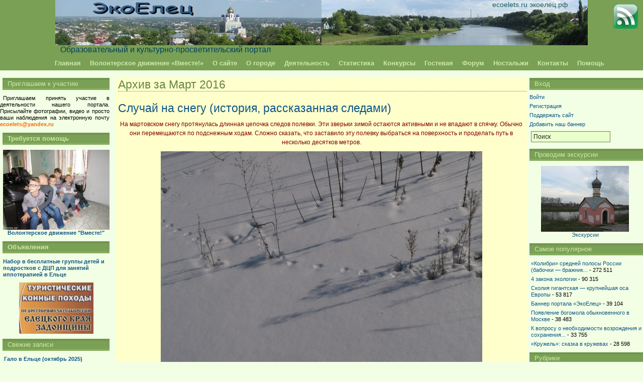

--- FILE ---
content_type: text/html; charset=UTF-8
request_url: https://ecoelets.ru/2016/03
body_size: 134877
content:
<!DOCTYPE html PUBLIC "-//W3C//DTD XHTML 1.0 Transitional//EN" "http://www.w3.org/TR/xhtml1/DTD/xhtml1-transitional.dtd">
<html xmlns="http://www.w3.org/1999/xhtml" xml:lang="en">
<head>
  <title>Март, 2016 | ЭкоЕлец</title>
  <meta http-equiv="Content-Type" content="text/html; charset=UTF-8" />
  <meta name='yandex-verification' content='4a9084d85d1b57d0' />
  <meta name="generator" content="WordPress 5.4.18" /> <!-- leave this for stats -->
  <link rel="stylesheet" href="https://ecoelets.ru/wp-content/themes/emerald-stretch/style.css" type="text/css" media="screen" />
  <!--[if IE]><link rel="stylesheet" href="https://ecoelets.ru/wp-content/themes/emerald-stretch/ie.css" type="text/css" media="screen" /><![endif]-->
  <link rel="pingback" href="https://ecoelets.ru/xmlrpc.php" />
  <link rel="alternate" type="application/rss+xml" title="ЭкоЕлец RSS 2.0 Feed" href="https://ecoelets.ru/feed" />
  <link rel="alternate" type="text/xml" title="ЭкоЕлец RSS Feed" href="https://ecoelets.ru/feed/rss" />
  <link rel="alternate" type="application/atom+xml" title="ЭкоЕлец Atom 0.3" href="https://ecoelets.ru/feed/atom" />
  <link rel="Shortcut Icon" href="https://ecoelets.ru/wp-content/themes/emerald-stretch/img/favicon.ico" type="image/x-icon" />
    
<!-- All in One SEO Pack 2.3.4.1 by Michael Torbert of Semper Fi Web Designob_start_detected [-1,-1] -->
<meta name="keywords"  content="полевка,следы,снег,совы,Биологические виды,Животные,Млекопитающие,Птицы,Краеведение,Традиции,Туризм,Экология культуры,Благотворительность,Деятельность" />
<meta name="robots" content="noindex,follow" />

<link rel="canonical" href="https://ecoelets.ru/2016/03" />
<!-- /all in one seo pack -->
<link rel='dns-prefetch' href='//ssl.p.jwpcdn.com' />
<link rel='dns-prefetch' href='//s.w.org' />
		<script type="text/javascript">
			window._wpemojiSettings = {"baseUrl":"https:\/\/s.w.org\/images\/core\/emoji\/12.0.0-1\/72x72\/","ext":".png","svgUrl":"https:\/\/s.w.org\/images\/core\/emoji\/12.0.0-1\/svg\/","svgExt":".svg","source":{"concatemoji":"https:\/\/ecoelets.ru\/wp-includes\/js\/wp-emoji-release.min.js?ver=5.4.18"}};
			/*! This file is auto-generated */
			!function(e,a,t){var n,r,o,i=a.createElement("canvas"),p=i.getContext&&i.getContext("2d");function s(e,t){var a=String.fromCharCode;p.clearRect(0,0,i.width,i.height),p.fillText(a.apply(this,e),0,0);e=i.toDataURL();return p.clearRect(0,0,i.width,i.height),p.fillText(a.apply(this,t),0,0),e===i.toDataURL()}function c(e){var t=a.createElement("script");t.src=e,t.defer=t.type="text/javascript",a.getElementsByTagName("head")[0].appendChild(t)}for(o=Array("flag","emoji"),t.supports={everything:!0,everythingExceptFlag:!0},r=0;r<o.length;r++)t.supports[o[r]]=function(e){if(!p||!p.fillText)return!1;switch(p.textBaseline="top",p.font="600 32px Arial",e){case"flag":return s([127987,65039,8205,9895,65039],[127987,65039,8203,9895,65039])?!1:!s([55356,56826,55356,56819],[55356,56826,8203,55356,56819])&&!s([55356,57332,56128,56423,56128,56418,56128,56421,56128,56430,56128,56423,56128,56447],[55356,57332,8203,56128,56423,8203,56128,56418,8203,56128,56421,8203,56128,56430,8203,56128,56423,8203,56128,56447]);case"emoji":return!s([55357,56424,55356,57342,8205,55358,56605,8205,55357,56424,55356,57340],[55357,56424,55356,57342,8203,55358,56605,8203,55357,56424,55356,57340])}return!1}(o[r]),t.supports.everything=t.supports.everything&&t.supports[o[r]],"flag"!==o[r]&&(t.supports.everythingExceptFlag=t.supports.everythingExceptFlag&&t.supports[o[r]]);t.supports.everythingExceptFlag=t.supports.everythingExceptFlag&&!t.supports.flag,t.DOMReady=!1,t.readyCallback=function(){t.DOMReady=!0},t.supports.everything||(n=function(){t.readyCallback()},a.addEventListener?(a.addEventListener("DOMContentLoaded",n,!1),e.addEventListener("load",n,!1)):(e.attachEvent("onload",n),a.attachEvent("onreadystatechange",function(){"complete"===a.readyState&&t.readyCallback()})),(n=t.source||{}).concatemoji?c(n.concatemoji):n.wpemoji&&n.twemoji&&(c(n.twemoji),c(n.wpemoji)))}(window,document,window._wpemojiSettings);
		</script>
		<style type="text/css">
img.wp-smiley,
img.emoji {
	display: inline !important;
	border: none !important;
	box-shadow: none !important;
	height: 1em !important;
	width: 1em !important;
	margin: 0 .07em !important;
	vertical-align: -0.1em !important;
	background: none !important;
	padding: 0 !important;
}
</style>
	<link rel='stylesheet' id='wp-block-library-css'  href='https://ecoelets.ru/wp-includes/css/dist/block-library/style.min.css?ver=5.4.18' type='text/css' media='all' />
<script type='text/javascript' src='https://ecoelets.ru/wp-includes/js/jquery/jquery.js?ver=1.12.4-wp'></script><script>jQueryWP = jQuery;</script>
<script type='text/javascript' src='https://ecoelets.ru/wp-includes/js/jquery/jquery-migrate.min.js?ver=1.4.1'></script>
<script type='text/javascript' src='https://ssl.p.jwpcdn.com/6/12/jwplayer.js?ver=5.4.18'></script>
<script type='text/javascript' src='https://ecoelets.ru/wp-content/plugins/flash-album-gallery/admin/js/swfobject.js?ver=2.2'></script>
<script type='text/javascript' src='https://ecoelets.ru/wp-content/plugins/flash-album-gallery/admin/js/swfaddress.js?ver=2.4'></script>
<link rel='https://api.w.org/' href='https://ecoelets.ru/wp-json/' />
<link rel="EditURI" type="application/rsd+xml" title="RSD" href="https://ecoelets.ru/xmlrpc.php?rsd" />
<link rel="wlwmanifest" type="application/wlwmanifest+xml" href="https://ecoelets.ru/wp-includes/wlwmanifest.xml" /> 
<meta name="generator" content="WordPress 5.4.18" />
<script type="text/javascript" src="httpss://ecoelets.ru/wp-content/plugins/audio-player/assets/audio-player.js?ver=2.0.4.6"></script>
<script type="text/javascript">AudioPlayer.setup("httpss://ecoelets.ru/wp-content/plugins/audio-player/assets/player.swf?ver=2.0.4.6", {width:"290",animation:"no",encode:"yes",initialvolume:"60",remaining:"no",noinfo:"no",buffer:"5",checkpolicy:"no",rtl:"no",bg:"E5E5E5",text:"333333",leftbg:"CCCCCC",lefticon:"333333",volslider:"666666",voltrack:"FFFFFF",rightbg:"B4B4B4",rightbghover:"999999",righticon:"333333",righticonhover:"FFFFFF",track:"FFFFFF",loader:"009900",border:"CCCCCC",tracker:"DDDDDD",skip:"666666",pagebg:"FFFFFF",transparentpagebg:"yes"});</script>
<script type="text/javascript">jwplayer.defaults = { "ph": 2 };</script>
            <script type="text/javascript">
            if (typeof(jwp6AddLoadEvent) == 'undefined') {
                function jwp6AddLoadEvent(func) {
                    var oldonload = window.onload;
                    if (typeof window.onload != 'function') {
                        window.onload = func;
                    } else {
                        window.onload = function() {
                            if (oldonload) {
                                oldonload();
                            }
                            func();
                        }
                    }
                }
            }
            </script>

            <!-- OSM plugin V3.7: did not add geo meta tags. --> 
<script type='text/javascript'>/* <![CDATA[ */ var _wpaudio = {url: 'https://ecoelets.ru/wp-content/plugins/wpaudio-mp3-player', enc: {}, convert_mp3_links: false, style: {text_font:'Sans-serif',text_size:'18px',text_weight:'normal',text_letter_spacing:'normal',text_color:'inherit',link_color:'#24f',link_hover_color:'#02f',bar_base_bg:'#eee',bar_load_bg:'#ccc',bar_position_bg:'#46f',sub_color:'#aaa'}}; /* ]]> */</script>
<!-- Start NavCarousel -->
<script type="text/javascript" src="http://ajax.googleapis.com/ajax/libs/jquery/1.3/jquery.min.js"></script>
<link rel="stylesheet" href="https://ecoelets.ru/wp-content/plugins/znavcarousel/znavcarousel.css" type="text/css" media="screen" />
<script language="javascript" type="text/javascript" src="https://ecoelets.ru/wp-content/plugins/znavcarousel/znavcarousel.js" ></script>
<script type="text/javascript">jQuery(document).ready(function(){ jQuery('#mycarousel').jcarousel({visible:10,scroll:9,start:-4}); });</script>
<!-- End NavCarousel -->

<!-- <meta name='Grand Flagallery' content='4.39' /> -->
<style type="text/css">.recentcomments a{display:inline !important;padding:0 !important;margin:0 !important;}</style>  <!-- Drop-down menus -->
  <script type='text/javascript'>
  jQuery(document).ready(function() {
  jQuery("#dropmenu ul").css({display: "none"}); // Opera Fix
  jQuery("#dropmenu li").hover(function(){
          jQuery(this).find('ul:first').css({visibility: "visible",display: "none"}).show(268);
          },function(){
          jQuery(this).find('ul:first').css({visibility: "hidden"});
          });
  });
  </script>
  <!-- Drop-down menus -->
</head>

<body>
<div id="wrapper"><div id="min-width"><!-- wrapper -->
  <div id="header">
<!--
      <div id="header-logo">
        <a href="https://ecoelets.ru" title="ЭкоЕлец">
          <div id="header-logo-gravatar">
	     
            <img alt='' src='https://secure.gravatar.com/avatar/6bc8c7777189220de69e92545bc03bba?s=78&#038;d=https%3A%2F%2Fecoelets.ru%2Fwp-content%2Fthemes%2Femerald-stretch%2Fimg%2Fgravatar-2.png&#038;r=g' srcset='https://secure.gravatar.com/avatar/6bc8c7777189220de69e92545bc03bba?s=156&#038;d=https%3A%2F%2Fecoelets.ru%2Fwp-content%2Fthemes%2Femerald-stretch%2Fimg%2Fgravatar-2.png&#038;r=g 2x' class='avatar avatar-78 photo' height='78' width='78' />          </div>
        </a>
      </div>
-->
      <div id="header-title">
        <a href="https://ecoelets.ru/feed/rss" title="Подписаться на обновления сайта по RSS" rel="nofollow"><img src="https://ecoelets.ru/wp-content/themes/emerald-stretch/img/feed_big.gif" alt="RSS-подписка" style="float: right; margin: 8px 10px 0 10px;" /></a>
        <h1><a href="https://ecoelets.ru">ЭкоЕлец</a></h1> 
        <h2><a href="https://ecoelets.ru">Образовательный и культурно-просветительский портал</a></h2>
	<h3> ecoelets.ru     экоелец.рф </h3> 
      </div>

      <div id="header-navi">
        <!-- <ul>
          <li class="page_item"><a href="https://ecoelets.ru" title="ЭкоЕлец">Главная</a></li>
          <li class="page_item page-item-13187"><a href="https://ecoelets.ru/volonterskoe-dvizhenie-vmeste">Волонтерское движение &#171;Вместе!&#187;</a></li>
<li class="page_item page-item-16"><a href="https://ecoelets.ru/o-sajte">О сайте</a></li>
<li class="page_item page-item-148 page_item_has_children"><a href="https://ecoelets.ru/o-gorode">О городе</a></li>
<li class="page_item page-item-805 page_item_has_children"><a href="https://ecoelets.ru/deyatelnost">Деятельность</a></li>
<li class="page_item page-item-103"><a href="https://ecoelets.ru/statistika-2">Статистика</a></li>
<li class="page_item page-item-776"><a href="https://ecoelets.ru/konkursy">Конкурсы</a></li>
<li class="page_item page-item-975"><a href="https://ecoelets.ru/gostevaya">Гостевая</a></li>
<li class="page_item page-item-1454"><a href="http://forum.ecoelets.ru" target="_blank">Форум</a></li>
<li class="page_item page-item-2225"><a href="http://forum.ecoelets.ru/phpBB3/viewforum.php?f=29" target="_blank">Ностальжи</a></li>
<li class="page_item page-item-2"><a href="https://ecoelets.ru/about">Контакты</a></li>
<li class="page_item page-item-528"><a href="https://ecoelets.ru/pomoshh">Помощь</a></li>
        </ul> -->
        <ul id="dropmenu">
          <li class="page_item"><a href="https://ecoelets.ru" title="ЭкоЕлец">Главная</a></li>
          <li class="page_item page-item-13187"><a href="https://ecoelets.ru/volonterskoe-dvizhenie-vmeste">Волонтерское движение &#171;Вместе!&#187;</a></li>
<li class="page_item page-item-16"><a href="https://ecoelets.ru/o-sajte">О сайте</a></li>
<li class="page_item page-item-148 page_item_has_children"><a href="https://ecoelets.ru/o-gorode">О городе</a>
<ul class='children'>
	<li class="page_item page-item-4292"><a href="https://ecoelets.ru/o-gorode/fotoalbomy">Фотоальбомы</a></li>
</ul>
</li>
<li class="page_item page-item-805 page_item_has_children"><a href="https://ecoelets.ru/deyatelnost">Деятельность</a>
<ul class='children'>
	<li class="page_item page-item-5372"><a href="https://ecoelets.ru/deyatelnost/fotoalbomy">Фотоальбомы</a></li>
	<li class="page_item page-item-4241"><a href="https://ecoelets.ru/deyatelnost/virtualnye-kollekcii">Виртуальные коллекции</a></li>
	<li class="page_item page-item-4243"><a href="https://ecoelets.ru/deyatelnost/atlasy">Атласы</a></li>
</ul>
</li>
<li class="page_item page-item-103"><a href="https://ecoelets.ru/statistika-2">Статистика</a></li>
<li class="page_item page-item-776"><a href="https://ecoelets.ru/konkursy">Конкурсы</a></li>
<li class="page_item page-item-975"><a href="https://ecoelets.ru/gostevaya">Гостевая</a></li>
<li class="page_item page-item-1454"><a href="http://forum.ecoelets.ru" target="_blank">Форум</a></li>
<li class="page_item page-item-2225"><a href="http://forum.ecoelets.ru/phpBB3/viewforum.php?f=29" target="_blank">Ностальжи</a></li>
<li class="page_item page-item-2"><a href="https://ecoelets.ru/about">Контакты</a></li>
<li class="page_item page-item-528"><a href="https://ecoelets.ru/pomoshh">Помощь</a></li>
        </ul>
      </div>

  </div>
<!-- /HEADER -->
<!-- <div style="float:left;"> -->

  <!-- ���� ����� �������� ������������ ��� ����� ��������� -->

<!-- </div> -->
<!-- CONTENT -->

  <div id="content-wrapper">
    <div id="content">

				
						
						<h1 class="pagetitle">Архив за&nbsp;Март 2016</h1>

						
								<h1 id="post-11910"><a href="https://ecoelets.ru/sluchaj-na-snegu-istoriya-rasskazannaya-sledami" rel="bookmark" title="Постоянная ссылка на Случай на снегу (история, рассказанная следами)">Случай на снегу (история, рассказанная следами)</a></h1>
    	<!-- <p>На мартовском снегу протянулась длинная цепочка следов полевки. Эти зверьки зимой остаются активными и не впадают в спячку. Обычно они перемещаются по подснежным ходам. Сложно сказать, что заставило эту полевку выбраться на поверхность и проделать путь в несколько десятков метров. В конце пути &#8212; отпечатки птичьих крыльев и следы лап. Вероятнее всего, полевку поймала сова (болотная [&hellip;]</p>
 <!-- краткое/полное отображение --> <p style="text-align: center;"><span style="color: #800000;">На мартовском снегу протянулась длинная цепочка следов полевки. Эти зверьки зимой остаются активными и не впадают в спячку. Обычно они перемещаются по подснежным ходам. Сложно сказать, что заставило эту полевку выбраться на поверхность и проделать путь в несколько десятков метров.</span></p>
<p style="text-align: center;"><a href="http://ecoelets.ru/wp-content/uploads/2016/03/ee-sluchaj-na-snegu-001.jpg" rel="attachment wp-att-11911"><img class="alignnone wp-image-11911 size-large" src="http://ecoelets.ru/wp-content/uploads/2016/03/ee-sluchaj-na-snegu-001-640x480.jpg" alt="" width="640" height="480" srcset="https://ecoelets.ru/wp-content/uploads/2016/03/ee-sluchaj-na-snegu-001-640x480.jpg 640w, https://ecoelets.ru/wp-content/uploads/2016/03/ee-sluchaj-na-snegu-001-310x233.jpg 310w, https://ecoelets.ru/wp-content/uploads/2016/03/ee-sluchaj-na-snegu-001-768x576.jpg 768w, https://ecoelets.ru/wp-content/uploads/2016/03/ee-sluchaj-na-snegu-001.jpg 1280w" sizes="(max-width: 640px) 100vw, 640px" /></a></p>
<p style="text-align: center;"><span style="color: #800000;">В конце пути &#8212; отпечатки птичьих крыльев и следы лап.</span></p>
<p style="text-align: center;"><a href="http://ecoelets.ru/wp-content/uploads/2016/03/ee-sluchaj-na-snegu-002.jpg" rel="attachment wp-att-11912"><img class="alignnone wp-image-11912 size-large" src="http://ecoelets.ru/wp-content/uploads/2016/03/ee-sluchaj-na-snegu-002-640x480.jpg" alt="" width="640" height="480" srcset="https://ecoelets.ru/wp-content/uploads/2016/03/ee-sluchaj-na-snegu-002-640x480.jpg 640w, https://ecoelets.ru/wp-content/uploads/2016/03/ee-sluchaj-na-snegu-002-310x233.jpg 310w, https://ecoelets.ru/wp-content/uploads/2016/03/ee-sluchaj-na-snegu-002-768x576.jpg 768w, https://ecoelets.ru/wp-content/uploads/2016/03/ee-sluchaj-na-snegu-002.jpg 1280w" sizes="(max-width: 640px) 100vw, 640px" /></a></p>
<p style="text-align: center;"><span style="color: #800000;">Вероятнее всего, полевку поймала сова (болотная или ушастая), а может быть кто-то еще, например &#8212; ворона.</span></p>
<p style="text-align: right;"><span style="color: #008000;"><em>Портал &#171;ЭкоЕлец&#187; благодарит В.С. Сарычева за консультацию.</em></span></p>
    			<p id="postmeta">
					  <img src="https://ecoelets.ru/wp-content/themes/emerald-stretch/img/calendar.gif" /><a href="https://ecoelets.ru/2016/03/" title="Читать все сообщения за Март 2016">24.03.2016</a>
            ·&nbsp;<img src="https://ecoelets.ru/wp-content/themes/emerald-stretch/img/card.gif" />Администратор					  ·&nbsp;<img src="https://ecoelets.ru/wp-content/themes/emerald-stretch/img/comments.gif" /><a href="https://ecoelets.ru/sluchaj-na-snegu-istoriya-rasskazannaya-sledami#respond">Комментариев нет</a>&nbsp;·&nbsp;Просмотрено 2&nbsp;637 раз&nbsp;
·&nbsp;<a href="https://ecoelets.ru/sluchaj-na-snegu-istoriya-rasskazannaya-sledami#respond">Добавить комментарий</a>            <br />
            <img src="https://ecoelets.ru/wp-content/themes/emerald-stretch/img/tag.gif" />Метки:&nbsp;<a href="https://ecoelets.ru/tag/polevka" rel="tag">полевка</a>, <a href="https://ecoelets.ru/tag/sledy" rel="tag">следы</a>, <a href="https://ecoelets.ru/tag/sneg" rel="tag">снег</a>, <a href="https://ecoelets.ru/tag/sovy" rel="tag">совы</a>&nbsp;·&nbsp;Рубрики:&nbsp;<a href="https://ecoelets.ru/category/biologicheskie-vidy" rel="category tag">Биологические виды</a>, <a href="https://ecoelets.ru/category/biologicheskie-vidy/zhivotnye-biologicheskie-vidy" rel="category tag">Животные</a>, <a href="https://ecoelets.ru/category/biologicheskie-vidy/zhivotnye-biologicheskie-vidy/mlekopitayushhie-zhivotnye-biologicheskie-vidy" rel="category tag">Млекопитающие</a>, <a href="https://ecoelets.ru/category/biologicheskie-vidy/zhivotnye-biologicheskie-vidy/pticy-mlekopitayushhie-zhivotnye-biologicheskie-vidy" rel="category tag">Птицы</a>					  <span class="editlink"></span>
				  </p>

								<h1 id="post-11806"><a href="https://ecoelets.ru/zadonsk-apteka-ulrixa" rel="bookmark" title="Постоянная ссылка на Экскурсия в город Задонск">Экскурсия в город Задонск</a></h1>
    	<!-- <p>Интересно &#171;посмотреть мир&#187;, как говорят люди, побывать за границей. Но не менее яркие и памятные поездки и по нашему родному краю. Была задумка объехать все города и хотя бы крупные центры Липецкой области, ее воплощение временно застопорилось с появлением третьего ребенка:). Но кое-что мы успели! На экскурсию в город Задонск мы отправились всей семьей. Хотелось благословения святых мест, запоминающегося отдыха. [&hellip;]</p>
 <!-- краткое/полное отображение --> <p style="text-align: justify;">Интересно &#171;посмотреть мир&#187;, как говорят люди, побывать за границей. Но не менее яркие и памятные поездки и по нашему родному краю. Была задумка объехать все города и хотя бы крупные центры Липецкой области, ее воплощение временно застопорилось с появлением третьего ребенка:). Но кое-что мы успели! На экскурсию в город Задонск мы отправились всей семьей. Хотелось благословения святых мест, запоминающегося отдыха. Поездка удалась на славу! А вот рассказывать о ней мы будем только сейчас.</p>
<p style="text-align: justify;">Еще издалека, как подъезжать к городу, на мосту через широкий Дон, видны купола храмов.</p>
<p style="text-align: justify;">Мы побывали в Рождество-Богородицком мужском монастыре, основанном еще в начале 17 века. Разные времена пережила обитель. Ныне это целый комплекс дорогих сердцу верующего человека святынь. Все здесь дышит теплом и радостью. В соборе особая атмосфера, отсюда не хочется уходить долго-долго. Детей порадовал расположенный во дворе приютик для котят и щенков. Такие вещи вживую учат добру.</p>
<p style="text-align: center;"><a href="http://ecoelets.ru/wp-content/uploads/2016/03/ee-zadonsk-muzej-002.jpg" rel="attachment wp-att-11899"><img class="alignnone size-large wp-image-11899" src="http://ecoelets.ru/wp-content/uploads/2016/03/ee-zadonsk-muzej-002-640x480.jpg" alt="ee-zadonsk-muzej-002" width="640" height="480" srcset="https://ecoelets.ru/wp-content/uploads/2016/03/ee-zadonsk-muzej-002-640x480.jpg 640w, https://ecoelets.ru/wp-content/uploads/2016/03/ee-zadonsk-muzej-002-310x233.jpg 310w, https://ecoelets.ru/wp-content/uploads/2016/03/ee-zadonsk-muzej-002-768x576.jpg 768w, https://ecoelets.ru/wp-content/uploads/2016/03/ee-zadonsk-muzej-002.jpg 1280w" sizes="(max-width: 640px) 100vw, 640px" /></a></p>
<p style="text-align: center;"><a href="http://ecoelets.ru/wp-content/uploads/2016/03/ee-zadonsk-muzej-001.jpg" rel="attachment wp-att-11898"><img class="alignnone size-large wp-image-11898" src="http://ecoelets.ru/wp-content/uploads/2016/03/ee-zadonsk-muzej-001-640x480.jpg" alt="ee-zadonsk-muzej-001" width="640" height="480" srcset="https://ecoelets.ru/wp-content/uploads/2016/03/ee-zadonsk-muzej-001-640x480.jpg 640w, https://ecoelets.ru/wp-content/uploads/2016/03/ee-zadonsk-muzej-001-310x233.jpg 310w, https://ecoelets.ru/wp-content/uploads/2016/03/ee-zadonsk-muzej-001-768x576.jpg 768w, https://ecoelets.ru/wp-content/uploads/2016/03/ee-zadonsk-muzej-001.jpg 1280w" sizes="(max-width: 640px) 100vw, 640px" /></a></p>
<p><a href="http://ecoelets.ru/wp-content/uploads/2016/03/ee-zadonsk-muzej-003.jpg" rel="attachment wp-att-11900"><img class="alignnone wp-image-11900 size-large aligncenter" src="http://ecoelets.ru/wp-content/uploads/2016/03/ee-zadonsk-muzej-003-640x480.jpg" alt="" width="640" height="480" srcset="https://ecoelets.ru/wp-content/uploads/2016/03/ee-zadonsk-muzej-003-640x480.jpg 640w, https://ecoelets.ru/wp-content/uploads/2016/03/ee-zadonsk-muzej-003-310x233.jpg 310w, https://ecoelets.ru/wp-content/uploads/2016/03/ee-zadonsk-muzej-003-768x576.jpg 768w, https://ecoelets.ru/wp-content/uploads/2016/03/ee-zadonsk-muzej-003.jpg 1280w" sizes="(max-width: 640px) 100vw, 640px" /></a></p>
<p><a href="http://ecoelets.ru/wp-content/uploads/2016/03/ee-zadonsk-muzej-004.jpg" rel="attachment wp-att-11901"><img class="alignnone wp-image-11901 size-large aligncenter" src="http://ecoelets.ru/wp-content/uploads/2016/03/ee-zadonsk-muzej-004-640x480.jpg" alt="" width="640" height="480" srcset="https://ecoelets.ru/wp-content/uploads/2016/03/ee-zadonsk-muzej-004-640x480.jpg 640w, https://ecoelets.ru/wp-content/uploads/2016/03/ee-zadonsk-muzej-004-310x233.jpg 310w, https://ecoelets.ru/wp-content/uploads/2016/03/ee-zadonsk-muzej-004-768x576.jpg 768w, https://ecoelets.ru/wp-content/uploads/2016/03/ee-zadonsk-muzej-004.jpg 1280w" sizes="(max-width: 640px) 100vw, 640px" /></a></p>
<p style="text-align: justify;">Затем мы пошли по центральной улице, чтобы увидеть все, что можно, интересного. В музее-лавке купили мы с хорошей скидкой замечательный заварочный чайник, сделанный вручную задонским мастером (из него так уютно пить чай зимой, вспоминая теплый день в гостеприимном городе). Мы поговорили с хозяйкой музея, она рассказала нам о достопримечательностях и напоследок подарила местную газетку.</p>
<p style="text-align: justify;">К нашей радости был открыт Краеведческий музей, который ранее нам не удавалось увидеть. Здесь, на сравнительно небольшой площади, выставлено столько любопытных артефактов, что мы побоялись опоздать на автобус:). Запомнилось все: вещи времен Второй Мировой, так интересные сыну, как наследнику ветеранов войны, подлинный свадебный наряд позапрошлого века, удививший дочь. Экскурсовод была настолько приветлива, что открыла для нас и &#171;Аптеку Ульриха&#187; &#8212; домик, где происходят совершенно удивительные вещи! Тут дети писали &#171;настоящие&#187; рецепты чернилами, как в 19 веке, узнали о лекарственных свойствах растений&#8230;</p>
<p style="text-align: center;"><a href="http://ecoelets.ru/wp-content/uploads/2016/03/ee-zadonsk-muzej-009.jpg" rel="attachment wp-att-11906"><img class="alignnone size-large wp-image-11906" src="http://ecoelets.ru/wp-content/uploads/2016/03/ee-zadonsk-muzej-009-640x480.jpg" alt="ee-zadonsk-muzej-009" width="640" height="480" srcset="https://ecoelets.ru/wp-content/uploads/2016/03/ee-zadonsk-muzej-009-640x480.jpg 640w, https://ecoelets.ru/wp-content/uploads/2016/03/ee-zadonsk-muzej-009-310x233.jpg 310w, https://ecoelets.ru/wp-content/uploads/2016/03/ee-zadonsk-muzej-009-768x576.jpg 768w, https://ecoelets.ru/wp-content/uploads/2016/03/ee-zadonsk-muzej-009.jpg 1280w" sizes="(max-width: 640px) 100vw, 640px" /></a></p>
<p><a href="http://ecoelets.ru/wp-content/uploads/2016/03/ee-zadonsk-muzej-010.jpg" rel="attachment wp-att-11907"><img class="aligncenter wp-image-11907 size-large" src="http://ecoelets.ru/wp-content/uploads/2016/03/ee-zadonsk-muzej-010-640x480.jpg" alt="" width="640" height="480" srcset="https://ecoelets.ru/wp-content/uploads/2016/03/ee-zadonsk-muzej-010-640x480.jpg 640w, https://ecoelets.ru/wp-content/uploads/2016/03/ee-zadonsk-muzej-010-310x233.jpg 310w, https://ecoelets.ru/wp-content/uploads/2016/03/ee-zadonsk-muzej-010-768x576.jpg 768w, https://ecoelets.ru/wp-content/uploads/2016/03/ee-zadonsk-muzej-010.jpg 1280w" sizes="(max-width: 640px) 100vw, 640px" /></a></p>
<p><a href="http://ecoelets.ru/wp-content/uploads/2016/03/ee-zadonsk-muzej-005.jpg" rel="attachment wp-att-11902"><img class="aligncenter wp-image-11902 size-large" src="http://ecoelets.ru/wp-content/uploads/2016/03/ee-zadonsk-muzej-005-640x480.jpg" alt="" width="640" height="480" srcset="https://ecoelets.ru/wp-content/uploads/2016/03/ee-zadonsk-muzej-005-640x480.jpg 640w, https://ecoelets.ru/wp-content/uploads/2016/03/ee-zadonsk-muzej-005-310x233.jpg 310w, https://ecoelets.ru/wp-content/uploads/2016/03/ee-zadonsk-muzej-005-768x576.jpg 768w, https://ecoelets.ru/wp-content/uploads/2016/03/ee-zadonsk-muzej-005.jpg 1280w" sizes="(max-width: 640px) 100vw, 640px" /></a></p>
<p style="text-align: center;"><a href="http://ecoelets.ru/wp-content/uploads/2016/03/ee-zadonsk-muzej-006.jpg" rel="attachment wp-att-11903"><img class="alignnone size-large wp-image-11903" src="http://ecoelets.ru/wp-content/uploads/2016/03/ee-zadonsk-muzej-006-640x480.jpg" alt="ee-zadonsk-muzej-006" width="640" height="480" srcset="https://ecoelets.ru/wp-content/uploads/2016/03/ee-zadonsk-muzej-006-640x480.jpg 640w, https://ecoelets.ru/wp-content/uploads/2016/03/ee-zadonsk-muzej-006-310x233.jpg 310w, https://ecoelets.ru/wp-content/uploads/2016/03/ee-zadonsk-muzej-006-768x576.jpg 768w, https://ecoelets.ru/wp-content/uploads/2016/03/ee-zadonsk-muzej-006.jpg 1280w" sizes="(max-width: 640px) 100vw, 640px" /></a></p>
<p style="text-align: center;"><a href="http://ecoelets.ru/wp-content/uploads/2016/03/ee-zadonsk-muzej-008.jpg" rel="attachment wp-att-11905"><img class="alignnone size-large wp-image-11905" src="http://ecoelets.ru/wp-content/uploads/2016/03/ee-zadonsk-muzej-008-640x480.jpg" alt="ee-zadonsk-muzej-008" width="640" height="480" srcset="https://ecoelets.ru/wp-content/uploads/2016/03/ee-zadonsk-muzej-008-640x480.jpg 640w, https://ecoelets.ru/wp-content/uploads/2016/03/ee-zadonsk-muzej-008-310x233.jpg 310w, https://ecoelets.ru/wp-content/uploads/2016/03/ee-zadonsk-muzej-008-768x576.jpg 768w, https://ecoelets.ru/wp-content/uploads/2016/03/ee-zadonsk-muzej-008.jpg 1280w" sizes="(max-width: 640px) 100vw, 640px" /></a></p>
<p style="text-align: center;"><a href="http://ecoelets.ru/wp-content/uploads/2016/03/ee-zadonsk-muzej-007.jpg" rel="attachment wp-att-11904"><img class="alignnone size-large wp-image-11904" src="http://ecoelets.ru/wp-content/uploads/2016/03/ee-zadonsk-muzej-007-640x480.jpg" alt="ee-zadonsk-muzej-007" width="640" height="480" srcset="https://ecoelets.ru/wp-content/uploads/2016/03/ee-zadonsk-muzej-007-640x480.jpg 640w, https://ecoelets.ru/wp-content/uploads/2016/03/ee-zadonsk-muzej-007-310x233.jpg 310w, https://ecoelets.ru/wp-content/uploads/2016/03/ee-zadonsk-muzej-007-768x576.jpg 768w, https://ecoelets.ru/wp-content/uploads/2016/03/ee-zadonsk-muzej-007.jpg 1280w" sizes="(max-width: 640px) 100vw, 640px" /></a></p>
<p style="text-align: justify;">Довольные, с руками, перепачканными чернилами:), мы вкусно отужинали в ресторанчике (кстати, там, в витринах, были выставлены такие экспонаты, что мы будто посетили очередной музей:)) и отбыли домой.</p>
<p style="text-align: justify;">Сегодня мы представляем сценарий мероприятия, которое проходит в &#171;Аптеке Ульриха&#187;, чтобы вы, наши посетители, имели представление о том, насколько информативно и интересно будет подобное вам и вашим детям.</p>
<p style="text-align: left;">Приезжайте в Задонск и вам надолго гарантированы самые теплые воспоминания!</p>
<p style="text-align: justify;"><span style="color: #800000;"><strong>1 ведущий:</strong> Мы рады вас приветствовать в одном из красивейших мест города Задонска &#8212; бывшей дворянской усадьбе с великолепным особняком, который является памятником архитектуры первой половины 19 века. По своим стилевым признакам это здание принадлежит одному этапу в развитии русской архитектуры. Этот этап связан с победоносным окончанием Отечественной войны 1812 года. На этом политическом фоне в русском зодчестве происходит необычный подъем. При массовом и бурном строительстве и восстановлении разрушенных войной зданий и сооружений вырабатывается новый стиль «ампир», что означает стиль империи. Небольшое, в сущности, здание архитектурно так решено, что смотрится монументально, а величавый портик придает ему выразительность.</span></p>
<p style="text-align: center;"><a href="http://ecoelets.ru/wp-content/uploads/2016/01/ee-apteka-ulriha-1.jpg" rel="attachment wp-att-11808"><img class="alignnone size-large wp-image-11808" src="http://ecoelets.ru/wp-content/uploads/2016/01/ee-apteka-ulriha-1-640x704.jpg" alt="ee-apteka-ulriha-1" width="640" height="704" srcset="https://ecoelets.ru/wp-content/uploads/2016/01/ee-apteka-ulriha-1-640x704.jpg 640w, https://ecoelets.ru/wp-content/uploads/2016/01/ee-apteka-ulriha-1-310x341.jpg 310w, https://ecoelets.ru/wp-content/uploads/2016/01/ee-apteka-ulriha-1-768x844.jpg 768w, https://ecoelets.ru/wp-content/uploads/2016/01/ee-apteka-ulriha-1.jpg 1007w" sizes="(max-width: 640px) 100vw, 640px" /></a></p>
<p style="text-align: justify;"><span style="color: #800000;"><strong>2 ведущий:</strong> Судьба этого дома неразрывно связана с судьбами нескольких дворянских родов: Викулиных, Грушецких, Поповых, но в историю города Задонска особняк вошел как дом аптекаря Ульриха, одного из последних владельцев усадьбы.</span><br />
<span style="color: #800000;"> Сегодня мы предлагаем вам отправиться в увлекательное историческое путешествие &#8212; в 19 век, где мы сможем побывать в гостях у аптекаря Ульриха, который нам расскажет о своей аптеке сам.</span></p>
<p style="text-align: justify;"><span style="color: #800000;"><strong>Аптекарь Ульрих:</strong> Здравствуйте! Я очень рад гостям и хочу рассказать о своей аптеке. Она не совсем обычная, вы не увидите здесь ни таблеток, ни микстур, ни лечебных порошков, не удивляйтесь, мы лечим людей только с помощью целебных трав, поэтому моя аптека специализируется на заготовке лекарственных трав, приготовлении лечебного чая и его дегустации. Некоторые лекарственные травы мы собираем в лесу и в поле, а некоторые выращиваем на огороде около аптеки.</span></p>
<p style="text-align: justify;"><span style="color: #800000;"><strong><em>Аптекарь Ульрих проводит экскурсию по своему огороду, где рассказывает 0 пользе каждого растения, а затем просит всех пройти в аптеку, чтобы продолжить экскурсию.</em></strong></span></p>
<p style="text-align: center;"><a href="http://ecoelets.ru/wp-content/uploads/2016/01/ee-apteka-ulriha-2.jpg" rel="attachment wp-att-11809"><img class="alignnone size-large wp-image-11809" src="http://ecoelets.ru/wp-content/uploads/2016/01/ee-apteka-ulriha-2-640x428.jpg" alt="ee-apteka-ulriha-2" width="640" height="428" srcset="https://ecoelets.ru/wp-content/uploads/2016/01/ee-apteka-ulriha-2-640x428.jpg 640w, https://ecoelets.ru/wp-content/uploads/2016/01/ee-apteka-ulriha-2-310x207.jpg 310w, https://ecoelets.ru/wp-content/uploads/2016/01/ee-apteka-ulriha-2-768x514.jpg 768w, https://ecoelets.ru/wp-content/uploads/2016/01/ee-apteka-ulriha-2.jpg 1305w" sizes="(max-width: 640px) 100vw, 640px" /></a></p>
<p style="text-align: justify;"><span style="color: #800000;"><strong>1 ведущий:</strong> Сегодня в нашей необычной аптеке каждый из вас сможет побыть провизором (т.е. аптекарем высшей квалификации), составить правильную пропорцию из лекарственных растений, правильно заварить лечебный чай и попробовать его. Но, к сожалению, аптекарь Ульрих не успел подписать лекарственные травы, которые нам сегодня понадобятся для приготовления лечебного чая, он расставил их на полках в аптеке и вам придётся сейчас их найти.</span></p>
<p><span style="color: #800000;"><em><strong>Проводится игра «Определи лекарственное растение», где школьники должны найти десять предложенных им лекарственных трав.</strong></em></span></p>
<p><span style="color: #800000;"><strong>2 ведущий:</strong> Итак, вы правильно определили лекарственные травы. А вот как правильно собрать, высушить лекарственные травы и приготовить из них лечебный чай лучше всех знают аптекарь Ульрих и его помощница, бабушка- знахарка.</span></p>
<p style="text-align: center;"><a href="http://ecoelets.ru/wp-content/uploads/2016/01/ee-apteka-ulriha-3.jpg" rel="attachment wp-att-11810"><img class="alignnone size-large wp-image-11810" src="http://ecoelets.ru/wp-content/uploads/2016/01/ee-apteka-ulriha-3-640x540.jpg" alt="ee-apteka-ulriha-3" width="640" height="540" srcset="https://ecoelets.ru/wp-content/uploads/2016/01/ee-apteka-ulriha-3-640x540.jpg 640w, https://ecoelets.ru/wp-content/uploads/2016/01/ee-apteka-ulriha-3-310x261.jpg 310w, https://ecoelets.ru/wp-content/uploads/2016/01/ee-apteka-ulriha-3-768x648.jpg 768w, https://ecoelets.ru/wp-content/uploads/2016/01/ee-apteka-ulriha-3.jpg 1295w" sizes="(max-width: 640px) 100vw, 640px" /></a></p>
<p><span style="color: #800000;"><strong>Бабушка-знахарка:<br />
</strong></span></p>
<table align="center">
<tbody>
<tr>
<td><span style="color: #800000;">Я хочу открыть секрет</span><br />
<span style="color: #800000;"> И полезный дать совет.</span><br />
<span style="color: #800000;"> Если хворь с кем приключится,</span><br />
<span style="color: #800000;"> Чаем можете лечиться.</span><br />
<span style="color: #800000;"> Чай всех снадобий полезней</span><br />
<span style="color: #800000;"> Помогает от болезней.</span><br />
<span style="color: #800000;"> Чай в жару нас освежает,</span><br />
<span style="color: #800000;"> А в морозы согревает.</span><br />
<span style="color: #800000;"> И сонливость переборет,</span><br />
<span style="color: #800000;"> И с усталостью поспорит,</span><br />
<span style="color: #800000;"> Сокрушит любой недуг</span><br />
<span style="color: #800000;"> Чай здоровью лучший друг.</span></td>
</tr>
</tbody>
</table>
<p style="text-align: justify;"><span style="color: #800000;"><strong>2 ведущий:</strong> Если спросить сегодня любого жителя Центральной России, русского Севера, Сибири и Дальнего Востока, какой напиток он пьет чаще всего, ответ, наверняка, будет один &#8212; чай. Действительно, за последние два с половиной столетия чай так обрусел, что, пожалуй, сегодня большая часть русского населения считает его своим национальным напитком. Однако это не так. Исконно русскими являются лесные чаи, приготовленные из различных ягод и трав: шиповника, земляники, малины, ежевики, костяники, морошки, липы, зверобоя и других растений. По вкусу, цвету и аромату они не уступают традиционным чаям высших сортов. В них нет кофеина, зато много витаминов, микроэлементов и прочих полезных веществ. Сегодня мы с вами и будем готовить такой полезный чай.</span></p>
<p style="text-align: justify;"><span style="color: #800000;"><strong>1 ведущий:</strong> Но прежде чем приготовить такой чай, который тоже является лекарством, нужно написать рецепт, где будет указано в точных пропорциях, сколько необходимо целебных трав для приготовления чая. Сейчас мы с вами будем писать такие рецепты, а так как авторучек в 19 веке не было, а писали с помощью чернил и гусиных перьев, то мы прибегнем к тому же способу.</span></p>
<p><span style="color: #800000;"><strong><em>Дети садятся за стол, где уже приготовлены старинная чернильница, гусиные перья и копия аптекарского рецепта XIX века. На выбор школьникам предлагается несколько рецептов целебного чая, они выбирают понравившийся им.</em></strong></span></p>
<p style="text-align: justify;"><span style="color: #800000;"><strong>2 ведущий:</strong> Итак, наши рецепты готовы, но это еще не все. Как и в чем приготовить целебный чай &#8212; это ведь целая наука, и об этом нам расскажет аптекарь Ульрих.</span></p>
<p style="text-align: justify;"><span style="color: #800000;"><strong>Аптекарь Ульрих:</strong> Чтобы травяной чай максимально обогатился полезными веществами, нужно соблюдать правила приготовления. Травки, которые не нуждаются в длительной тепловой обработке, нужно настаивать в фарфоровой, стеклянной или эмалированной посуде (при контакте с металлом полезные вещества разрушаются). Измельченные корневища и плоды рекомендуется заваривать в термосе, настаивая их в течение нескольких часов. Утром следует пить тонизирующий чай из листьев земляники, цветков и листьев клевера, лимонника, лаванды. Вечером надо пить успокаивающий чай из зверобоя, иван- чая, малины, мяты перечной.</span><br />
<span style="color: #800000;"> Зимой или ранней весной желательно пить поливитаминные травяные чаи из листьев малины, ежевики, черной смородины, крапивы, плодов шиповника, рябины, облепихи и барбариса. Летом травяные чаи лучше готовить только из свежих трав, этот период года надо использовать с максимальной пользой для организма.</span><br />
<span style="color: #800000;"> А сейчас мы вместе будем готовить целебный чай, по тем рецептам, которые вы записали.</span></p>
<p><span style="color: #800000;"><em><strong>На столе стоят аптекарские весы, посуда для приготовления чая, разложены лекарственные травы. Дети, с помощью аптекаря Ульриха и бабушки-знахарки по своим рецептам начинают готовить чай.</strong></em></span></p>
<p style="text-align: center;"><span style="color: #800000;"><strong>Примерные рецепты лечебного чая.</strong></span></p>
<p style="text-align: center;"><span style="color: #800000;"><strong><em>Травяной чай из мелиссы</em></strong></span></p>
<p><span style="color: #800000;"><em><strong>Способ приготовления:</strong></em> 1 ст. ложку измельченных листьев мелиссы и мяты (соединить компоненты в одинаковых пропорциях) залить кипятком настоять 20 минут, закрыв крышкой.</span></p>
<p><span style="color: #800000;"><em><strong>Польза:</strong></em> Этот травяной чай содержит эфирное масло, которое обладает приятным лимонным вкусом. Он снижает артериальное давление, оказывает тонизирующее действие в холодном виде, а горячий чай применяют при простудах.</span></p>
<p style="text-align: center;"><span style="color: #800000;"><em><strong>Травяной чай из малины и липы</strong></em></span></p>
<p><span style="color: #800000;"><em><strong>Способ приготовления:</strong></em> 2 ст. ложки листьев малины и соцветий липы (соединить компоненты в равных пропорциях) залить кипятком и дать настояться 20 минут.</span></p>
<p><span style="color: #800000;"><em><strong>Польза:</strong></em> Чай обладает жаропонижающими свойствами, применяется при простуде и ознобе. Оказывает вяжущее ранозаживляющее действие.</span></p>
<p style="text-align: center;"><span style="color: #800000;"><em><strong>Травяной чай из ромашки</strong></em></span></p>
<p><span style="color: #800000;"><em><strong>Способ приготовления:</strong></em> 2 ч. Ложки цветков залить кипятком, настоять под крышкой.</span></p>
<p><span style="color: #800000;">Пить свежим, через 1-2 часа ромашковый чай утрачивает целебные свойства. Польза: оказывает антисептическое и противовоспалительное действие (полезен при болезнях дыхательных путей). Снимает спазмы и улучшает пищеварение при заболеваниях желудочно-кишечного тракта.</span></p>
<p style="text-align: center;"><span style="color: #800000;"><em><strong>Травяной чай из рябины</strong></em></span></p>
<p><span style="color: #800000;"><em><strong>Способ приготовления:</strong></em> 30г. сушеных ягод рябины обыкновенной , 5г. cушеных ягод малины, 2 г. сушеных листьев черной смородины. Смесь заваривают в фарфоровом чайнике, настаивают 5-7 минут. Используют как заварку. Польза: повышает иммунитет, нормализует артериальное давление, оказывает антисептическое и противовоспалительное действие, оказывает тонизирующее действие.</span></p>
<p style="text-align: justify;"><span style="color: #800000;"><strong>1 ведущий:</strong> Итак, каждый из вас приготовил для себя целебный чай, но все ли у нас готово для русского чаепития. Приглашаю вас принять участие в оформлении и сервировке стола для праздничного русского чаепития. Но учтите, что это настоящее искусство, т.к. нужно знать многие обычаи и традиции, которые появились на Руси более ста лет назад.</span></p>
<p style="text-align: justify;"><span style="color: #800000;"><strong>2 ведущий:</strong> Без чего не обходилось ни одно чаепитие? Отгадайте загадку: «Сверху &#8212; дыра, снизу &#8212; дыра, А посередине &#8212; огонь да вода. Никогда не ест, а только пьёт, А как зашумит &#8212; всех приманит. (Самовар).</span><br />
<span style="color: #800000;"> Правильно, без самовара. Самовар &#8212; это непременный атрибут, отличающий русское чаепитие. Особенно хороши были самовары, созданные в Туле (показывает небольшую выставку самоваров из фондов Задонского краеведческого музея). Помимо вместительности, красоты и прочих достоинств самовары ценились за певучесть. Звуки, которые издавал самовар перед тем, как закипеть, создавали уютную атмосферу, настраивавшую гостей и хозяев на приятное чаепитие. Угольные самовары сменились керосиновыми, а они в свою очередь &#8212; электрическими. Знатоки говорят, что чай из самовара, разогретого на древесных углях, несравним по вкусу ни с каким другим.</span></p>
<p style="text-align: justify;"><span style="color: #800000;"><strong>1 ведущий:</strong> Самовар изобрели в России в XVIII веке. Внутри самовара находился специальный «кувшин», в который засыпали, сухие чурки, еловые или сосновые шишки для аромата, сверху надевали трубу. Раздуют огонь, вода закипит &#8212; трубу снимают и кувшин закрывают крышкой. Угли без доступа кислорода гаснут, но ещё долго держат тепло &#8212; самовар не остывает. Чисто русским изобретением подачи чая является подача чая на стол парами. Небольшой чайник с заваркой устанавливали на самоварчик либо на чайник с кипятком, для этого сверху у самовара имеется специальное приспособление. Русский народ сложил о чаепитие множество пословиц и поговорок.</span></p>
<p><span style="color: #800000;"><em><strong>Проводится игра «Продолжи пословицу».</strong></em></span></p>
<p><span style="color: #800000;">«Выпей чайку&#8230;. » (забудешь тоску)</span><br />
<span style="color: #800000;"> «За чаем не скучаем&#8230;» (по семь чашек выпиваем)</span><br />
<span style="color: #800000;"> «Чай не пить, так&#8230;» (на свете не жить)</span><br />
<span style="color: #800000;"> «Чай пить не дрова&#8230;» (рубить)</span><br />
<span style="color: #800000;"> «Чай не хмельное&#8230;» (не разберёт)</span></p>
<p style="text-align: justify;"><span style="color: #800000;"><strong>2 ведущий:</strong> Еще один атрибут, украшающий русское чаепитие &#8212; куклы- матрешки, петушки, которые надеваются на заварочный чайник и вместе с самоваром украшают стол радушных хозяев . Ну и, конечно же, расписные чашки с блюдцами и яркая скатерть. К чаю всегда подавались сушки, баранки, калачи, пироги, а также мед, варенье, сладости. Русское чаепитие означает, что гости могут и напиться и наесться.</span></p>
<p style="text-align: center;"><a href="http://ecoelets.ru/wp-content/uploads/2016/01/ee-apteka-ulriha-5.jpg" rel="attachment wp-att-11812"><img class="alignnone size-large wp-image-11812" src="http://ecoelets.ru/wp-content/uploads/2016/01/ee-apteka-ulriha-5-640x495.jpg" alt="ee-apteka-ulriha-5" width="640" height="495" srcset="https://ecoelets.ru/wp-content/uploads/2016/01/ee-apteka-ulriha-5-640x495.jpg 640w, https://ecoelets.ru/wp-content/uploads/2016/01/ee-apteka-ulriha-5-310x240.jpg 310w, https://ecoelets.ru/wp-content/uploads/2016/01/ee-apteka-ulriha-5-768x594.jpg 768w, https://ecoelets.ru/wp-content/uploads/2016/01/ee-apteka-ulriha-5.jpg 1306w" sizes="(max-width: 640px) 100vw, 640px" /></a></p>
<p style="text-align: justify;"><span style="color: #800000;"><strong>1 ведущий:</strong> Чаепитие на Руси стало не простым утолением жажды, а традиционным ритуалом. За чаепитием решались и семейные вопросы и торговые сделки, велась приятная беседа с гостями. Качество чайного настоя было признаком радушия хозяев. Было замечено долгим жизненным опытом, что чай приводит человека в мирное, благодушное настроение. После чая человек делается как &#8212; то мягче, добрее. За чаем, при успокоительном шипении самовара, разные жизненные невзгоды иногда совсем прекращались после нескольких стаканов чая.</span><br />
<span style="color: #800000;"> И вот теперь, когда мы многое узнали о русских чайных традициях, пришла пора накрывать на стол.</span></p>
<p><span style="color: #800000;"><em><strong>Дети, с помощью взрослых, начинают сервировку и оформление стола для чаепития. Когда все готово, аптекарь Ульрих приглашает всех за стол.</strong></em></span></p>
<p><span style="color: #800000;"><strong>Аптекарь Ульрих</strong></span></p>
<table align="center">
<tbody>
<tr>
<td><span style="color: #800000;">Посидеть за самоваром рады все наверняка,</span><br />
<span style="color: #800000;"> Ярким солнечным пожаром у него горят бока.</span><br />
<span style="color: #800000;"> Самовар поёт, гудит, только с виду он сердит.</span><br />
<span style="color: #800000;"> К потолку пускает пар наш красавец самовар.</span><br />
<span style="color: #800000;"> Самовар пыхтит, искрится, щедрый, круглый, золотой,</span><br />
<span style="color: #800000;"> Озаряет наши лица он своею добротой.</span><br />
<span style="color: #800000;"> Лучше доктора любого лечит скуку и тоску</span><br />
<span style="color: #800000;"> Чашка вкусного, крутого самоварного чайку.</span><br />
<span style="color: #800000;"> Чай нам дарит и веселье, и безудержный задор,</span><br />
<span style="color: #800000;"> А ещё, в том нет сомненья, задушевный разговор.</span><br />
<span style="color: #800000;"> Подавай мне чашку чая, ведь люблю я русский чай.</span><br />
<span style="color: #800000;"> В чае я души не чаю, наливай горячий чай!</span></td>
</tr>
</tbody>
</table>
<p><span style="color: #800000;"><strong>1 ведущий:</strong></span></p>
<p><span style="color: #800000;"><em><strong>Угощая детей чаем, задаёт вопросы о том, что понравилось, что интересного они для себя узнали, приглашает в гости.</strong></em></span></p>
<p style="text-align: justify;"><span style="color: #800000;"><strong>2 ведущий: </strong>Напоследок мы вам откроем ещё один секрет русского чаепития. Гостям хозяева всегда рады были и встречали их пословицами и поговорками. Гость на гость &#8212; хозяину радость. Хороший гость хозяину в почет.</span><br />
<span style="color: #800000;"> А когда подходило время гостям и честь знать, их угощали «сигнальным» блюдом, например, обносили пряниками.</span><br />
<span style="color: #800000;"> Время прихода в гости сверяй по часам: время прощания &#8212; по лицу хозяина.</span></p>
<p style="text-align: justify;"><span style="color: #800000;"><em><strong> Все прощаются, провожают гостей добрыми словами.</strong></em></span></p>
    			<p id="postmeta">
					  <img src="https://ecoelets.ru/wp-content/themes/emerald-stretch/img/calendar.gif" /><a href="https://ecoelets.ru/2016/03/" title="Читать все сообщения за Март 2016">18.03.2016</a>
            ·&nbsp;<img src="https://ecoelets.ru/wp-content/themes/emerald-stretch/img/card.gif" />Администратор					  ·&nbsp;<img src="https://ecoelets.ru/wp-content/themes/emerald-stretch/img/comments.gif" /><a href="https://ecoelets.ru/zadonsk-apteka-ulrixa#respond">Комментариев нет</a>&nbsp;·&nbsp;Просмотрено 3&nbsp;758 раз&nbsp;
·&nbsp;<a href="https://ecoelets.ru/zadonsk-apteka-ulrixa#respond">Добавить комментарий</a>            <br />
            <img src="https://ecoelets.ru/wp-content/themes/emerald-stretch/img/tag.gif" />Рубрики:&nbsp;<a href="https://ecoelets.ru/category/kraevedenie" rel="category tag">Краеведение</a>, <a href="https://ecoelets.ru/category/ecoculture/tradicii-ecoculture" rel="category tag">Традиции</a>, <a href="https://ecoelets.ru/category/turizm-2" rel="category tag">Туризм</a>, <a href="https://ecoelets.ru/category/ecoculture" rel="category tag">Экология культуры</a>					  <span class="editlink"></span>
				  </p>

								<h1 id="post-11853"><a href="https://ecoelets.ru/fotografii-s-akcii-novogodnij-syurpriz" rel="bookmark" title="Постоянная ссылка на Фотографии с акции &#171;Новогодний сюрприз&#187;">Фотографии с акции &#171;Новогодний сюрприз&#187;</a></h1>
    	<!-- <p>Информация об акции Портал &#171;ЭкоЕлец&#187; благодарит Александра Казанцева за предоставленные фотографии.                                   </p>
 <!-- краткое/полное отображение --> <p style="text-align: center;"><a href="http://ecoelets.ru/spasibo-vsem-za-prazdnik-dorogie-druzya">Информация об акции</a></p>
<p style="text-align: center;"><span style="color: #003300;"><em>Портал &#171;ЭкоЕлец&#187; благодарит Александра Казанцева за предоставленные фотографии.</em></span></p>
<p style="text-align: center;"><a href="http://ecoelets.ru/wp-content/uploads/2016/03/ee-novogodnij-surpriz-006.jpg" rel="attachment wp-att-11860"><img class="alignnone size-large wp-image-11860" src="http://ecoelets.ru/wp-content/uploads/2016/03/ee-novogodnij-surpriz-006-640x425.jpg" alt="ee-novogodnij-surpriz-006" width="640" height="425" srcset="https://ecoelets.ru/wp-content/uploads/2016/03/ee-novogodnij-surpriz-006-640x425.jpg 640w, https://ecoelets.ru/wp-content/uploads/2016/03/ee-novogodnij-surpriz-006-310x206.jpg 310w, https://ecoelets.ru/wp-content/uploads/2016/03/ee-novogodnij-surpriz-006-768x510.jpg 768w, https://ecoelets.ru/wp-content/uploads/2016/03/ee-novogodnij-surpriz-006.jpg 1280w" sizes="(max-width: 640px) 100vw, 640px" /></a></p>
<p style="text-align: center;"><a href="http://ecoelets.ru/wp-content/uploads/2016/03/ee-novogodnij-surpriz-005.jpg" rel="attachment wp-att-11859"><img class="alignnone size-medium wp-image-11859" src="http://ecoelets.ru/wp-content/uploads/2016/03/ee-novogodnij-surpriz-005-310x467.jpg" alt="ee-novogodnij-surpriz-005" width="310" height="467" srcset="https://ecoelets.ru/wp-content/uploads/2016/03/ee-novogodnij-surpriz-005-310x467.jpg 310w, https://ecoelets.ru/wp-content/uploads/2016/03/ee-novogodnij-surpriz-005-768x1156.jpg 768w, https://ecoelets.ru/wp-content/uploads/2016/03/ee-novogodnij-surpriz-005-640x964.jpg 640w, https://ecoelets.ru/wp-content/uploads/2016/03/ee-novogodnij-surpriz-005.jpg 1280w" sizes="(max-width: 310px) 100vw, 310px" /></a>    <a href="http://ecoelets.ru/wp-content/uploads/2016/03/ee-novogodnij-surpriz-002.jpg" rel="attachment wp-att-11856"><img class="alignnone size-medium wp-image-11856" src="http://ecoelets.ru/wp-content/uploads/2016/03/ee-novogodnij-surpriz-002-310x467.jpg" alt="ee-novogodnij-surpriz-002" width="310" height="467" srcset="https://ecoelets.ru/wp-content/uploads/2016/03/ee-novogodnij-surpriz-002-310x467.jpg 310w, https://ecoelets.ru/wp-content/uploads/2016/03/ee-novogodnij-surpriz-002-768x1156.jpg 768w, https://ecoelets.ru/wp-content/uploads/2016/03/ee-novogodnij-surpriz-002-640x964.jpg 640w, https://ecoelets.ru/wp-content/uploads/2016/03/ee-novogodnij-surpriz-002.jpg 1280w" sizes="(max-width: 310px) 100vw, 310px" /></a></p>
<p style="text-align: center;"><a href="http://ecoelets.ru/wp-content/uploads/2016/03/ee-novogodnij-surpriz-009.jpg" rel="attachment wp-att-11863"><img class="alignnone size-large wp-image-11863" src="http://ecoelets.ru/wp-content/uploads/2016/03/ee-novogodnij-surpriz-009-640x425.jpg" alt="ee-novogodnij-surpriz-009" width="640" height="425" srcset="https://ecoelets.ru/wp-content/uploads/2016/03/ee-novogodnij-surpriz-009-640x425.jpg 640w, https://ecoelets.ru/wp-content/uploads/2016/03/ee-novogodnij-surpriz-009-310x206.jpg 310w, https://ecoelets.ru/wp-content/uploads/2016/03/ee-novogodnij-surpriz-009-768x510.jpg 768w, https://ecoelets.ru/wp-content/uploads/2016/03/ee-novogodnij-surpriz-009.jpg 1280w" sizes="(max-width: 640px) 100vw, 640px" /></a></p>
<p style="text-align: center;"><a href="http://ecoelets.ru/wp-content/uploads/2016/03/ee-novogodnij-surpriz-001.jpg" rel="attachment wp-att-11855"><img class="alignnone size-medium wp-image-11855" src="http://ecoelets.ru/wp-content/uploads/2016/03/ee-novogodnij-surpriz-001-310x467.jpg" alt="ee-novogodnij-surpriz-001" width="310" height="467" srcset="https://ecoelets.ru/wp-content/uploads/2016/03/ee-novogodnij-surpriz-001-310x467.jpg 310w, https://ecoelets.ru/wp-content/uploads/2016/03/ee-novogodnij-surpriz-001-768x1156.jpg 768w, https://ecoelets.ru/wp-content/uploads/2016/03/ee-novogodnij-surpriz-001-640x964.jpg 640w, https://ecoelets.ru/wp-content/uploads/2016/03/ee-novogodnij-surpriz-001.jpg 1280w" sizes="(max-width: 310px) 100vw, 310px" /></a>    <a href="http://ecoelets.ru/wp-content/uploads/2016/03/ee-novogodnij-surpriz-004.jpg" rel="attachment wp-att-11858"><img class="alignnone size-medium wp-image-11858" src="http://ecoelets.ru/wp-content/uploads/2016/03/ee-novogodnij-surpriz-004-310x467.jpg" alt="ee-novogodnij-surpriz-004" width="310" height="467" srcset="https://ecoelets.ru/wp-content/uploads/2016/03/ee-novogodnij-surpriz-004-310x467.jpg 310w, https://ecoelets.ru/wp-content/uploads/2016/03/ee-novogodnij-surpriz-004-768x1156.jpg 768w, https://ecoelets.ru/wp-content/uploads/2016/03/ee-novogodnij-surpriz-004-640x964.jpg 640w, https://ecoelets.ru/wp-content/uploads/2016/03/ee-novogodnij-surpriz-004.jpg 1280w" sizes="(max-width: 310px) 100vw, 310px" /></a></p>
<p style="text-align: center;"><a href="http://ecoelets.ru/wp-content/uploads/2016/03/ee-novogodnij-surpriz-003.jpg" rel="attachment wp-att-11857"><img class="alignnone size-large wp-image-11857" src="http://ecoelets.ru/wp-content/uploads/2016/03/ee-novogodnij-surpriz-003-640x425.jpg" alt="ee-novogodnij-surpriz-003" width="640" height="425" srcset="https://ecoelets.ru/wp-content/uploads/2016/03/ee-novogodnij-surpriz-003-640x425.jpg 640w, https://ecoelets.ru/wp-content/uploads/2016/03/ee-novogodnij-surpriz-003-310x206.jpg 310w, https://ecoelets.ru/wp-content/uploads/2016/03/ee-novogodnij-surpriz-003-768x510.jpg 768w, https://ecoelets.ru/wp-content/uploads/2016/03/ee-novogodnij-surpriz-003.jpg 1280w" sizes="(max-width: 640px) 100vw, 640px" /></a></p>
<p style="text-align: center;"><a href="http://ecoelets.ru/wp-content/uploads/2016/03/ee-novogodnij-surpriz-007.jpg" rel="attachment wp-att-11861"><img class="alignnone size-medium wp-image-11861" src="http://ecoelets.ru/wp-content/uploads/2016/03/ee-novogodnij-surpriz-007-310x467.jpg" alt="ee-novogodnij-surpriz-007" width="310" height="467" srcset="https://ecoelets.ru/wp-content/uploads/2016/03/ee-novogodnij-surpriz-007-310x467.jpg 310w, https://ecoelets.ru/wp-content/uploads/2016/03/ee-novogodnij-surpriz-007-768x1156.jpg 768w, https://ecoelets.ru/wp-content/uploads/2016/03/ee-novogodnij-surpriz-007-640x964.jpg 640w, https://ecoelets.ru/wp-content/uploads/2016/03/ee-novogodnij-surpriz-007.jpg 1280w" sizes="(max-width: 310px) 100vw, 310px" /></a>    <a href="http://ecoelets.ru/wp-content/uploads/2016/03/ee-novogodnij-surpriz-011.jpg" rel="attachment wp-att-11865"><img class="alignnone size-medium wp-image-11865" src="http://ecoelets.ru/wp-content/uploads/2016/03/ee-novogodnij-surpriz-011-310x467.jpg" alt="ee-novogodnij-surpriz-011" width="310" height="467" srcset="https://ecoelets.ru/wp-content/uploads/2016/03/ee-novogodnij-surpriz-011-310x467.jpg 310w, https://ecoelets.ru/wp-content/uploads/2016/03/ee-novogodnij-surpriz-011-768x1156.jpg 768w, https://ecoelets.ru/wp-content/uploads/2016/03/ee-novogodnij-surpriz-011-640x964.jpg 640w, https://ecoelets.ru/wp-content/uploads/2016/03/ee-novogodnij-surpriz-011.jpg 1280w" sizes="(max-width: 310px) 100vw, 310px" /></a></p>
<p style="text-align: center;"><a href="http://ecoelets.ru/wp-content/uploads/2016/03/ee-novogodnij-surpriz-008.jpg" rel="attachment wp-att-11862"><img class="alignnone size-large wp-image-11862" src="http://ecoelets.ru/wp-content/uploads/2016/03/ee-novogodnij-surpriz-008-640x425.jpg" alt="ee-novogodnij-surpriz-008" width="640" height="425" srcset="https://ecoelets.ru/wp-content/uploads/2016/03/ee-novogodnij-surpriz-008-640x425.jpg 640w, https://ecoelets.ru/wp-content/uploads/2016/03/ee-novogodnij-surpriz-008-310x206.jpg 310w, https://ecoelets.ru/wp-content/uploads/2016/03/ee-novogodnij-surpriz-008-768x510.jpg 768w, https://ecoelets.ru/wp-content/uploads/2016/03/ee-novogodnij-surpriz-008.jpg 1280w" sizes="(max-width: 640px) 100vw, 640px" /></a></p>
<p style="text-align: center;"><a href="http://ecoelets.ru/wp-content/uploads/2016/03/ee-novogodnij-surpriz-010.jpg" rel="attachment wp-att-11864"><img class="alignnone size-large wp-image-11864" src="http://ecoelets.ru/wp-content/uploads/2016/03/ee-novogodnij-surpriz-010-640x425.jpg" alt="ee-novogodnij-surpriz-010" width="640" height="425" srcset="https://ecoelets.ru/wp-content/uploads/2016/03/ee-novogodnij-surpriz-010-640x425.jpg 640w, https://ecoelets.ru/wp-content/uploads/2016/03/ee-novogodnij-surpriz-010-310x206.jpg 310w, https://ecoelets.ru/wp-content/uploads/2016/03/ee-novogodnij-surpriz-010-768x510.jpg 768w, https://ecoelets.ru/wp-content/uploads/2016/03/ee-novogodnij-surpriz-010.jpg 1280w" sizes="(max-width: 640px) 100vw, 640px" /></a></p>
<p style="text-align: center;"><a href="http://ecoelets.ru/wp-content/uploads/2016/03/ee-novogodnij-surpriz-012.jpg" rel="attachment wp-att-11866"><img class="alignnone size-medium wp-image-11866" src="http://ecoelets.ru/wp-content/uploads/2016/03/ee-novogodnij-surpriz-012-310x467.jpg" alt="ee-novogodnij-surpriz-012" width="310" height="467" srcset="https://ecoelets.ru/wp-content/uploads/2016/03/ee-novogodnij-surpriz-012-310x467.jpg 310w, https://ecoelets.ru/wp-content/uploads/2016/03/ee-novogodnij-surpriz-012-768x1156.jpg 768w, https://ecoelets.ru/wp-content/uploads/2016/03/ee-novogodnij-surpriz-012-640x964.jpg 640w, https://ecoelets.ru/wp-content/uploads/2016/03/ee-novogodnij-surpriz-012.jpg 1280w" sizes="(max-width: 310px) 100vw, 310px" /></a>    <a href="http://ecoelets.ru/wp-content/uploads/2016/03/ee-novogodnij-surpriz-013.jpg" rel="attachment wp-att-11867"><img class="alignnone size-medium wp-image-11867" src="http://ecoelets.ru/wp-content/uploads/2016/03/ee-novogodnij-surpriz-013-310x467.jpg" alt="ee-novogodnij-surpriz-013" width="310" height="467" srcset="https://ecoelets.ru/wp-content/uploads/2016/03/ee-novogodnij-surpriz-013-310x467.jpg 310w, https://ecoelets.ru/wp-content/uploads/2016/03/ee-novogodnij-surpriz-013-768x1156.jpg 768w, https://ecoelets.ru/wp-content/uploads/2016/03/ee-novogodnij-surpriz-013-640x964.jpg 640w, https://ecoelets.ru/wp-content/uploads/2016/03/ee-novogodnij-surpriz-013.jpg 1280w" sizes="(max-width: 310px) 100vw, 310px" /></a></p>
<p style="text-align: center;"><a href="http://ecoelets.ru/wp-content/uploads/2016/03/ee-novogodnij-surpriz-014.jpg" rel="attachment wp-att-11868"><img class="alignnone size-large wp-image-11868" src="http://ecoelets.ru/wp-content/uploads/2016/03/ee-novogodnij-surpriz-014-640x425.jpg" alt="ee-novogodnij-surpriz-014" width="640" height="425" srcset="https://ecoelets.ru/wp-content/uploads/2016/03/ee-novogodnij-surpriz-014-640x425.jpg 640w, https://ecoelets.ru/wp-content/uploads/2016/03/ee-novogodnij-surpriz-014-310x206.jpg 310w, https://ecoelets.ru/wp-content/uploads/2016/03/ee-novogodnij-surpriz-014-768x510.jpg 768w, https://ecoelets.ru/wp-content/uploads/2016/03/ee-novogodnij-surpriz-014.jpg 1280w" sizes="(max-width: 640px) 100vw, 640px" /></a></p>
<p style="text-align: center;"><a href="http://ecoelets.ru/wp-content/uploads/2016/03/ee-novogodnij-surpriz-015.jpg" rel="attachment wp-att-11869"><img class="alignnone size-large wp-image-11869" src="http://ecoelets.ru/wp-content/uploads/2016/03/ee-novogodnij-surpriz-015-640x425.jpg" alt="ee-novogodnij-surpriz-015" width="640" height="425" srcset="https://ecoelets.ru/wp-content/uploads/2016/03/ee-novogodnij-surpriz-015-640x425.jpg 640w, https://ecoelets.ru/wp-content/uploads/2016/03/ee-novogodnij-surpriz-015-310x206.jpg 310w, https://ecoelets.ru/wp-content/uploads/2016/03/ee-novogodnij-surpriz-015-768x510.jpg 768w, https://ecoelets.ru/wp-content/uploads/2016/03/ee-novogodnij-surpriz-015.jpg 1280w" sizes="(max-width: 640px) 100vw, 640px" /></a></p>
<p style="text-align: center;"><a href="http://ecoelets.ru/wp-content/uploads/2016/03/ee-novogodnij-surpriz-016.jpg" rel="attachment wp-att-11870"><img class="alignnone size-medium wp-image-11870" src="http://ecoelets.ru/wp-content/uploads/2016/03/ee-novogodnij-surpriz-016-310x467.jpg" alt="ee-novogodnij-surpriz-016" width="310" height="467" srcset="https://ecoelets.ru/wp-content/uploads/2016/03/ee-novogodnij-surpriz-016-310x467.jpg 310w, https://ecoelets.ru/wp-content/uploads/2016/03/ee-novogodnij-surpriz-016-768x1156.jpg 768w, https://ecoelets.ru/wp-content/uploads/2016/03/ee-novogodnij-surpriz-016-640x964.jpg 640w, https://ecoelets.ru/wp-content/uploads/2016/03/ee-novogodnij-surpriz-016.jpg 1280w" sizes="(max-width: 310px) 100vw, 310px" /></a>    <a href="http://ecoelets.ru/wp-content/uploads/2016/03/ee-novogodnij-surpriz-021.jpg" rel="attachment wp-att-11875"><img class="alignnone size-medium wp-image-11875" src="http://ecoelets.ru/wp-content/uploads/2016/03/ee-novogodnij-surpriz-021-310x467.jpg" alt="ee-novogodnij-surpriz-021" width="310" height="467" srcset="https://ecoelets.ru/wp-content/uploads/2016/03/ee-novogodnij-surpriz-021-310x467.jpg 310w, https://ecoelets.ru/wp-content/uploads/2016/03/ee-novogodnij-surpriz-021-768x1156.jpg 768w, https://ecoelets.ru/wp-content/uploads/2016/03/ee-novogodnij-surpriz-021-640x964.jpg 640w, https://ecoelets.ru/wp-content/uploads/2016/03/ee-novogodnij-surpriz-021.jpg 1280w" sizes="(max-width: 310px) 100vw, 310px" /></a></p>
<p style="text-align: center;"><a href="http://ecoelets.ru/wp-content/uploads/2016/03/ee-novogodnij-surpriz-017.jpg" rel="attachment wp-att-11871"><img class="alignnone size-large wp-image-11871" src="http://ecoelets.ru/wp-content/uploads/2016/03/ee-novogodnij-surpriz-017-640x425.jpg" alt="ee-novogodnij-surpriz-017" width="640" height="425" srcset="https://ecoelets.ru/wp-content/uploads/2016/03/ee-novogodnij-surpriz-017-640x425.jpg 640w, https://ecoelets.ru/wp-content/uploads/2016/03/ee-novogodnij-surpriz-017-310x206.jpg 310w, https://ecoelets.ru/wp-content/uploads/2016/03/ee-novogodnij-surpriz-017-768x510.jpg 768w, https://ecoelets.ru/wp-content/uploads/2016/03/ee-novogodnij-surpriz-017.jpg 1280w" sizes="(max-width: 640px) 100vw, 640px" /></a></p>
<p style="text-align: center;"><a href="http://ecoelets.ru/wp-content/uploads/2016/03/ee-novogodnij-surpriz-018.jpg" rel="attachment wp-att-11872"><img class="alignnone size-large wp-image-11872" src="http://ecoelets.ru/wp-content/uploads/2016/03/ee-novogodnij-surpriz-018-640x425.jpg" alt="ee-novogodnij-surpriz-018" width="640" height="425" srcset="https://ecoelets.ru/wp-content/uploads/2016/03/ee-novogodnij-surpriz-018-640x425.jpg 640w, https://ecoelets.ru/wp-content/uploads/2016/03/ee-novogodnij-surpriz-018-310x206.jpg 310w, https://ecoelets.ru/wp-content/uploads/2016/03/ee-novogodnij-surpriz-018-768x510.jpg 768w, https://ecoelets.ru/wp-content/uploads/2016/03/ee-novogodnij-surpriz-018.jpg 1280w" sizes="(max-width: 640px) 100vw, 640px" /></a></p>
<p style="text-align: center;"><a href="http://ecoelets.ru/wp-content/uploads/2016/03/ee-novogodnij-surpriz-019.jpg" rel="attachment wp-att-11873"><img class="alignnone size-large wp-image-11873" src="http://ecoelets.ru/wp-content/uploads/2016/03/ee-novogodnij-surpriz-019-640x425.jpg" alt="ee-novogodnij-surpriz-019" width="640" height="425" srcset="https://ecoelets.ru/wp-content/uploads/2016/03/ee-novogodnij-surpriz-019-640x425.jpg 640w, https://ecoelets.ru/wp-content/uploads/2016/03/ee-novogodnij-surpriz-019-310x206.jpg 310w, https://ecoelets.ru/wp-content/uploads/2016/03/ee-novogodnij-surpriz-019-768x510.jpg 768w, https://ecoelets.ru/wp-content/uploads/2016/03/ee-novogodnij-surpriz-019.jpg 1280w" sizes="(max-width: 640px) 100vw, 640px" /></a></p>
<p style="text-align: center;"><a href="http://ecoelets.ru/wp-content/uploads/2016/03/ee-novogodnij-surpriz-020.jpg" rel="attachment wp-att-11874"><img class="alignnone size-large wp-image-11874" src="http://ecoelets.ru/wp-content/uploads/2016/03/ee-novogodnij-surpriz-020-640x425.jpg" alt="ee-novogodnij-surpriz-020" width="640" height="425" srcset="https://ecoelets.ru/wp-content/uploads/2016/03/ee-novogodnij-surpriz-020-640x425.jpg 640w, https://ecoelets.ru/wp-content/uploads/2016/03/ee-novogodnij-surpriz-020-310x206.jpg 310w, https://ecoelets.ru/wp-content/uploads/2016/03/ee-novogodnij-surpriz-020-768x510.jpg 768w, https://ecoelets.ru/wp-content/uploads/2016/03/ee-novogodnij-surpriz-020.jpg 1280w" sizes="(max-width: 640px) 100vw, 640px" /></a></p>
<p style="text-align: center;"><a href="http://ecoelets.ru/wp-content/uploads/2016/03/ee-novogodnij-surpriz-022.jpg" rel="attachment wp-att-11876"><img class="alignnone size-medium wp-image-11876" src="http://ecoelets.ru/wp-content/uploads/2016/03/ee-novogodnij-surpriz-022-310x467.jpg" alt="ee-novogodnij-surpriz-022" width="310" height="467" srcset="https://ecoelets.ru/wp-content/uploads/2016/03/ee-novogodnij-surpriz-022-310x467.jpg 310w, https://ecoelets.ru/wp-content/uploads/2016/03/ee-novogodnij-surpriz-022-768x1156.jpg 768w, https://ecoelets.ru/wp-content/uploads/2016/03/ee-novogodnij-surpriz-022-640x964.jpg 640w, https://ecoelets.ru/wp-content/uploads/2016/03/ee-novogodnij-surpriz-022.jpg 1280w" sizes="(max-width: 310px) 100vw, 310px" /></a>    <a href="http://ecoelets.ru/wp-content/uploads/2016/03/ee-novogodnij-surpriz-023.jpg" rel="attachment wp-att-11877"><img class="alignnone size-medium wp-image-11877" src="http://ecoelets.ru/wp-content/uploads/2016/03/ee-novogodnij-surpriz-023-310x467.jpg" alt="ee-novogodnij-surpriz-023" width="310" height="467" srcset="https://ecoelets.ru/wp-content/uploads/2016/03/ee-novogodnij-surpriz-023-310x467.jpg 310w, https://ecoelets.ru/wp-content/uploads/2016/03/ee-novogodnij-surpriz-023-768x1156.jpg 768w, https://ecoelets.ru/wp-content/uploads/2016/03/ee-novogodnij-surpriz-023-640x964.jpg 640w, https://ecoelets.ru/wp-content/uploads/2016/03/ee-novogodnij-surpriz-023.jpg 1280w" sizes="(max-width: 310px) 100vw, 310px" /></a></p>
<p style="text-align: center;"><a href="http://ecoelets.ru/wp-content/uploads/2016/03/ee-novogodnij-surpriz-026.jpg" rel="attachment wp-att-11880"><img class="alignnone size-large wp-image-11880" src="http://ecoelets.ru/wp-content/uploads/2016/03/ee-novogodnij-surpriz-026-640x425.jpg" alt="ee-novogodnij-surpriz-026" width="640" height="425" srcset="https://ecoelets.ru/wp-content/uploads/2016/03/ee-novogodnij-surpriz-026-640x425.jpg 640w, https://ecoelets.ru/wp-content/uploads/2016/03/ee-novogodnij-surpriz-026-310x206.jpg 310w, https://ecoelets.ru/wp-content/uploads/2016/03/ee-novogodnij-surpriz-026-768x510.jpg 768w, https://ecoelets.ru/wp-content/uploads/2016/03/ee-novogodnij-surpriz-026.jpg 1280w" sizes="(max-width: 640px) 100vw, 640px" /></a></p>
<p style="text-align: center;"><a href="http://ecoelets.ru/wp-content/uploads/2016/03/ee-novogodnij-surpriz-025.jpg" rel="attachment wp-att-11879"><img class="alignnone size-medium wp-image-11879" src="http://ecoelets.ru/wp-content/uploads/2016/03/ee-novogodnij-surpriz-025-310x467.jpg" alt="ee-novogodnij-surpriz-025" width="310" height="467" srcset="https://ecoelets.ru/wp-content/uploads/2016/03/ee-novogodnij-surpriz-025-310x467.jpg 310w, https://ecoelets.ru/wp-content/uploads/2016/03/ee-novogodnij-surpriz-025-768x1156.jpg 768w, https://ecoelets.ru/wp-content/uploads/2016/03/ee-novogodnij-surpriz-025-640x964.jpg 640w, https://ecoelets.ru/wp-content/uploads/2016/03/ee-novogodnij-surpriz-025.jpg 1280w" sizes="(max-width: 310px) 100vw, 310px" /></a>    <a href="http://ecoelets.ru/wp-content/uploads/2016/03/ee-novogodnij-surpriz-029.jpg" rel="attachment wp-att-11883"><img class="alignnone size-medium wp-image-11883" src="http://ecoelets.ru/wp-content/uploads/2016/03/ee-novogodnij-surpriz-029-310x467.jpg" alt="ee-novogodnij-surpriz-029" width="310" height="467" srcset="https://ecoelets.ru/wp-content/uploads/2016/03/ee-novogodnij-surpriz-029-310x467.jpg 310w, https://ecoelets.ru/wp-content/uploads/2016/03/ee-novogodnij-surpriz-029-768x1156.jpg 768w, https://ecoelets.ru/wp-content/uploads/2016/03/ee-novogodnij-surpriz-029-640x964.jpg 640w, https://ecoelets.ru/wp-content/uploads/2016/03/ee-novogodnij-surpriz-029.jpg 1280w" sizes="(max-width: 310px) 100vw, 310px" /></a></p>
<p style="text-align: center;"><a href="http://ecoelets.ru/wp-content/uploads/2016/03/ee-novogodnij-surpriz-027.jpg" rel="attachment wp-att-11881"><img class="alignnone size-large wp-image-11881" src="http://ecoelets.ru/wp-content/uploads/2016/03/ee-novogodnij-surpriz-027-640x425.jpg" alt="ee-novogodnij-surpriz-027" width="640" height="425" srcset="https://ecoelets.ru/wp-content/uploads/2016/03/ee-novogodnij-surpriz-027-640x425.jpg 640w, https://ecoelets.ru/wp-content/uploads/2016/03/ee-novogodnij-surpriz-027-310x206.jpg 310w, https://ecoelets.ru/wp-content/uploads/2016/03/ee-novogodnij-surpriz-027-768x510.jpg 768w, https://ecoelets.ru/wp-content/uploads/2016/03/ee-novogodnij-surpriz-027.jpg 1280w" sizes="(max-width: 640px) 100vw, 640px" /></a></p>
<p style="text-align: center;"><a href="http://ecoelets.ru/wp-content/uploads/2016/03/ee-novogodnij-surpriz-028.jpg" rel="attachment wp-att-11882"><img class="alignnone size-large wp-image-11882" src="http://ecoelets.ru/wp-content/uploads/2016/03/ee-novogodnij-surpriz-028-640x425.jpg" alt="ee-novogodnij-surpriz-028" width="640" height="425" srcset="https://ecoelets.ru/wp-content/uploads/2016/03/ee-novogodnij-surpriz-028-640x425.jpg 640w, https://ecoelets.ru/wp-content/uploads/2016/03/ee-novogodnij-surpriz-028-310x206.jpg 310w, https://ecoelets.ru/wp-content/uploads/2016/03/ee-novogodnij-surpriz-028-768x510.jpg 768w, https://ecoelets.ru/wp-content/uploads/2016/03/ee-novogodnij-surpriz-028.jpg 1280w" sizes="(max-width: 640px) 100vw, 640px" /></a></p>
<p style="text-align: center;"><a href="http://ecoelets.ru/wp-content/uploads/2016/03/ee-novogodnij-surpriz-030.jpg" rel="attachment wp-att-11884"><img class="alignnone size-large wp-image-11884" src="http://ecoelets.ru/wp-content/uploads/2016/03/ee-novogodnij-surpriz-030-640x425.jpg" alt="ee-novogodnij-surpriz-030" width="640" height="425" srcset="https://ecoelets.ru/wp-content/uploads/2016/03/ee-novogodnij-surpriz-030-640x425.jpg 640w, https://ecoelets.ru/wp-content/uploads/2016/03/ee-novogodnij-surpriz-030-310x206.jpg 310w, https://ecoelets.ru/wp-content/uploads/2016/03/ee-novogodnij-surpriz-030-768x510.jpg 768w, https://ecoelets.ru/wp-content/uploads/2016/03/ee-novogodnij-surpriz-030.jpg 1280w" sizes="(max-width: 640px) 100vw, 640px" /></a></p>
<p style="text-align: center;"><a href="http://ecoelets.ru/wp-content/uploads/2016/03/ee-novogodnij-surpriz-031.jpg" rel="attachment wp-att-11885"><img class="alignnone size-large wp-image-11885" src="http://ecoelets.ru/wp-content/uploads/2016/03/ee-novogodnij-surpriz-031-640x425.jpg" alt="ee-novogodnij-surpriz-031" width="640" height="425" srcset="https://ecoelets.ru/wp-content/uploads/2016/03/ee-novogodnij-surpriz-031-640x425.jpg 640w, https://ecoelets.ru/wp-content/uploads/2016/03/ee-novogodnij-surpriz-031-310x206.jpg 310w, https://ecoelets.ru/wp-content/uploads/2016/03/ee-novogodnij-surpriz-031-768x510.jpg 768w, https://ecoelets.ru/wp-content/uploads/2016/03/ee-novogodnij-surpriz-031.jpg 1280w" sizes="(max-width: 640px) 100vw, 640px" /></a></p>
<p style="text-align: center;"><a href="http://ecoelets.ru/wp-content/uploads/2016/03/ee-novogodnij-surpriz-035.jpg" rel="attachment wp-att-11889"><img class="alignnone size-large wp-image-11889" src="http://ecoelets.ru/wp-content/uploads/2016/03/ee-novogodnij-surpriz-035-640x425.jpg" alt="ee-novogodnij-surpriz-035" width="640" height="425" srcset="https://ecoelets.ru/wp-content/uploads/2016/03/ee-novogodnij-surpriz-035-640x425.jpg 640w, https://ecoelets.ru/wp-content/uploads/2016/03/ee-novogodnij-surpriz-035-310x206.jpg 310w, https://ecoelets.ru/wp-content/uploads/2016/03/ee-novogodnij-surpriz-035-768x510.jpg 768w, https://ecoelets.ru/wp-content/uploads/2016/03/ee-novogodnij-surpriz-035.jpg 1280w" sizes="(max-width: 640px) 100vw, 640px" /></a></p>
<p style="text-align: center;"><a href="http://ecoelets.ru/wp-content/uploads/2016/03/ee-novogodnij-surpriz-032.jpg" rel="attachment wp-att-11886"><img class="alignnone size-large wp-image-11886" src="http://ecoelets.ru/wp-content/uploads/2016/03/ee-novogodnij-surpriz-032-640x425.jpg" alt="ee-novogodnij-surpriz-032" width="640" height="425" srcset="https://ecoelets.ru/wp-content/uploads/2016/03/ee-novogodnij-surpriz-032-640x425.jpg 640w, https://ecoelets.ru/wp-content/uploads/2016/03/ee-novogodnij-surpriz-032-310x206.jpg 310w, https://ecoelets.ru/wp-content/uploads/2016/03/ee-novogodnij-surpriz-032-768x510.jpg 768w, https://ecoelets.ru/wp-content/uploads/2016/03/ee-novogodnij-surpriz-032.jpg 1280w" sizes="(max-width: 640px) 100vw, 640px" /></a></p>
<p style="text-align: center;">
    			<p id="postmeta">
					  <img src="https://ecoelets.ru/wp-content/themes/emerald-stretch/img/calendar.gif" /><a href="https://ecoelets.ru/2016/03/" title="Читать все сообщения за Март 2016">15.03.2016</a>
            ·&nbsp;<img src="https://ecoelets.ru/wp-content/themes/emerald-stretch/img/card.gif" />Администратор					  ·&nbsp;<img src="https://ecoelets.ru/wp-content/themes/emerald-stretch/img/comments.gif" /><a href="https://ecoelets.ru/fotografii-s-akcii-novogodnij-syurpriz#respond">Комментариев нет</a>&nbsp;·&nbsp;Просмотрено 3&nbsp;041 раз&nbsp;
·&nbsp;<a href="https://ecoelets.ru/fotografii-s-akcii-novogodnij-syurpriz#respond">Добавить комментарий</a>            <br />
            <img src="https://ecoelets.ru/wp-content/themes/emerald-stretch/img/tag.gif" />Рубрики:&nbsp;<a href="https://ecoelets.ru/category/blagotvoritelnost" rel="category tag">Благотворительность</a>, <a href="https://ecoelets.ru/category/deyatelnost" rel="category tag">Деятельность</a>					  <span class="editlink"></span>
				  </p>

									

 		  <br />
<!--
			<ul class="postnav">
 				<li class="left"></li>
  			<li class="right"></li>
			</ul>
-->
		   
    </div>
<!-- /CONTENT -->
<!-- RIGHT SIDEBAR -->

    <div id="sidebar-right">
<!--
<ul style="line-height:80%; padding: 0px 0px 14px 5px;">
<a href="http://ecoelets.ru/wp-content/uploads/2012/01/ee-2012-rozhdestvo.png"><img class="aligncenter size-full wp-image-127" title="2012" src="http://ecoelets.ru/wp-content/uploads/2012/01/ee-2012-rozhdestvo-175.png" alt="" width="175" height="136" /></a>
</ul>
-->
  <h2>Вход</h2>
   <ul style="line-height:80%; padding: 0px 0px 0px 5px;">   
    <li><a href="https://ecoelets.ru/wp-login.php?redirect_to=/2016/03">Войти</a></li>
    <li><a href="https://ecoelets.ru/wp-login.php?action=register">Регистрация</a></li>
   </ul>
<ul>
<li style="line-height:80%; padding: 0px 0px 0px 5px;">
<a href="http://ecoelets.ru/podderzhite-sajt">Поддержать сайт</a> <br>
</li>
<li style="line-height:80%; padding: 0px 0px 0px 5px;">
<a href="http://ecoelets.ru/banner-portala-ekoelec">Добавить наш баннер</a> <br>
</li>
</ul>
      <ul>

        	<li id="search-4" class="widget widget_search"><ul>
<!-- <div align="center"> -->
<form method="get" id="searchform" action="https://ecoelets.ru/">
		<!-- <input type="text" value="" name="s" id="s" size="20" /> -->
 		<input type="text" value="Поиск" name="s" id="s" size="20" onfocus="if (this.value == 'Поиск') {this.value = '';}" onblur="if (this.value == '') {this.value = 'Поиск';}" />
		<!--<input type="submit" id="searchsubmit" value="" Найти" /> -->
</form>
<!-- </div> -->
</ul></li><li id="text-13" class="widget widget_text"><h2 class="widgettitle">Проводим экскурсии</h2>			<div class="textwidget"><center> <a href="http://ecoelets.ru/provodim-ekskursii-po-gorodu-elcu"><img src="http://ecoelets.ru/wp-content/uploads/2012/05/ee-elets-excursii-175.jpg" ><br>Экскурсии</a> </center></div>
		</li><li id="views-3" class="widget widget_views"><h2 class="widgettitle">Самое популярное</h2><ul>
<li><a href="https://ecoelets.ru/babochki-brazhniki"  title="&laquo;Колибри&raquo; средней полосы России (бабочки &mdash; бражник...">&laquo;Колибри&raquo; средней полосы России (бабочки &mdash; бражник...</a> - 272&nbsp;511 </li><li><a href="https://ecoelets.ru/4-zakona-ekologii"  title="4 закона экологии">4 закона экологии</a> - 90&nbsp;315 </li><li><a href="https://ecoelets.ru/skoliya-gigantskaya-krupnejshaya-osa-evropy"  title="Сколия гигантская &mdash; крупнейшая оса Европы">Сколия гигантская &mdash; крупнейшая оса Европы</a> - 53&nbsp;817 </li><li><a href="https://ecoelets.ru/banner-portala-ekoelec"  title="Баннер портала &laquo;ЭкоЕлец&raquo;">Баннер портала &laquo;ЭкоЕлец&raquo;</a> - 39&nbsp;104 </li><li><a href="https://ecoelets.ru/poyavlenie-bogomola-obyknovennogo-v-moskve"  title="Появление богомола обыкновенного в Москве">Появление богомола обыкновенного в Москве</a> - 38&nbsp;483 </li><li><a href="https://ecoelets.ru/k-voprosu-russkoj-kultury"  title="К вопросу о необходимости возрождения и сохранения...">К вопросу о необходимости возрождения и сохранения...</a> - 33&nbsp;755 </li><li><a href="https://ecoelets.ru/kruzhel-skazka-v-kruzhevax"  title="&laquo;Кружель&raquo;: сказка в кружевах">&laquo;Кружель&raquo;: сказка в кружевах</a> - 28&nbsp;598 </li></ul>
</li><li id="categories-3" class="widget widget_categories"><h2 class="widgettitle">Рубрики</h2>		<ul>
				<li class="cat-item cat-item-611"><a href="https://ecoelets.ru/category/astronomiya">Астрономия</a> (13)
</li>
	<li class="cat-item cat-item-479"><a href="https://ecoelets.ru/category/atlasy">Атласы</a> (2)
<ul class='children'>
	<li class="cat-item cat-item-480"><a href="https://ecoelets.ru/category/atlasy/razdely">Разделы</a> (1)
</li>
</ul>
</li>
	<li class="cat-item cat-item-1"><a href="https://ecoelets.ru/category/%d0%b1%d0%b5%d0%b7-%d1%80%d1%83%d0%b1%d1%80%d0%b8%d0%ba%d0%b8">Без рубрики</a> (75)
</li>
	<li class="cat-item cat-item-227"><a href="https://ecoelets.ru/category/biologicheskie-vidy">Биологические виды</a> (50)
<ul class='children'>
	<li class="cat-item cat-item-533"><a href="https://ecoelets.ru/category/biologicheskie-vidy/vrediteli-biologicheskie-vidy">Вредители</a> (3)
</li>
	<li class="cat-item cat-item-410"><a href="https://ecoelets.ru/category/biologicheskie-vidy/griby">Грибы</a> (2)
</li>
	<li class="cat-item cat-item-228"><a href="https://ecoelets.ru/category/biologicheskie-vidy/zhivotnye-biologicheskie-vidy">Животные</a> (46)
	<ul class='children'>
	<li class="cat-item cat-item-229"><a href="https://ecoelets.ru/category/biologicheskie-vidy/zhivotnye-biologicheskie-vidy/mlekopitayushhie-zhivotnye-biologicheskie-vidy">Млекопитающие</a> (7)
</li>
	<li class="cat-item cat-item-358"><a href="https://ecoelets.ru/category/biologicheskie-vidy/zhivotnye-biologicheskie-vidy/nasekomye-zhivotnye-biologicheskie-vidy">Насекомые</a> (23)
</li>
	<li class="cat-item cat-item-341"><a href="https://ecoelets.ru/category/biologicheskie-vidy/zhivotnye-biologicheskie-vidy/pticy-mlekopitayushhie-zhivotnye-biologicheskie-vidy">Птицы</a> (13)
</li>
	<li class="cat-item cat-item-460"><a href="https://ecoelets.ru/category/biologicheskie-vidy/zhivotnye-biologicheskie-vidy/ryby-zhivotnye-biologicheskie-vidy">Рыбы</a> (2)
</li>
	</ul>
</li>
	<li class="cat-item cat-item-469"><a href="https://ecoelets.ru/category/biologicheskie-vidy/rasteniya-biologicheskie-vidy">Растения</a> (3)
	<ul class='children'>
	<li class="cat-item cat-item-470"><a href="https://ecoelets.ru/category/biologicheskie-vidy/rasteniya-biologicheskie-vidy/xvojnye">Хвойные</a> (1)
</li>
	</ul>
</li>
</ul>
</li>
	<li class="cat-item cat-item-643"><a href="https://ecoelets.ru/category/blagotvoritelnost">Благотворительность</a> (82)
</li>
	<li class="cat-item cat-item-23"><a href="https://ecoelets.ru/category/bratya-nashi-menshie">Братья наши меньшие</a> (30)
<ul class='children'>
	<li class="cat-item cat-item-154"><a href="https://ecoelets.ru/category/bratya-nashi-menshie/akvariumnye-rybki">Аквариумные рыбки</a> (1)
</li>
	<li class="cat-item cat-item-11"><a href="https://ecoelets.ru/category/bratya-nashi-menshie/cats">Кошки</a> (8)
</li>
	<li class="cat-item cat-item-461"><a href="https://ecoelets.ru/category/bratya-nashi-menshie/loshadi">Лошади</a> (2)
</li>
	<li class="cat-item cat-item-24"><a href="https://ecoelets.ru/category/bratya-nashi-menshie/pitomcy">Питомцы</a> (9)
</li>
	<li class="cat-item cat-item-240"><a href="https://ecoelets.ru/category/bratya-nashi-menshie/sobaki-bratya-nashi-menshie">Собаки</a> (14)
</li>
</ul>
</li>
	<li class="cat-item cat-item-842"><a href="https://ecoelets.ru/category/volonterskoe-dvizhenie-vmeste">Волонтерское движение «Вместе!»</a> (77)
</li>
	<li class="cat-item cat-item-172"><a href="https://ecoelets.ru/category/deyatelnost">Деятельность</a> (91)
</li>
	<li class="cat-item cat-item-5"><a href="https://ecoelets.ru/category/friends">Друзья сайта</a> (71)
</li>
	<li class="cat-item cat-item-441"><a href="https://ecoelets.ru/category/eleckie-prazdniki">Елецкие праздники</a> (38)
</li>
	<li class="cat-item cat-item-363"><a href="https://ecoelets.ru/category/zabavnye-zhivotnye">Забавные животные</a> (4)
</li>
	<li class="cat-item cat-item-488"><a href="https://ecoelets.ru/category/zelyonaya-apteka">Зелёная аптека</a> (5)
</li>
	<li class="cat-item cat-item-138"><a href="https://ecoelets.ru/category/informaciya">Информация</a> (4)
</li>
	<li class="cat-item cat-item-525"><a href="https://ecoelets.ru/category/istoriya-rossii">История России</a> (21)
<ul class='children'>
	<li class="cat-item cat-item-529"><a href="https://ecoelets.ru/category/istoriya-rossii/ischeznuvshie-goroda-i-sela">Исчезнувшие города и села</a> (2)
</li>
	<li class="cat-item cat-item-687"><a href="https://ecoelets.ru/category/istoriya-rossii/stranicy-proshlogo">Страницы прошлого</a> (14)
</li>
</ul>
</li>
	<li class="cat-item cat-item-755"><a href="https://ecoelets.ru/category/knigi">Книги</a> (5)
</li>
	<li class="cat-item cat-item-359"><a href="https://ecoelets.ru/category/konkursnye-raboty">Конкурсные работы</a> (6)
</li>
	<li class="cat-item cat-item-15"><a href="https://ecoelets.ru/category/konkursy">Конкурсы</a> (6)
</li>
	<li class="cat-item cat-item-688"><a href="https://ecoelets.ru/category/kraevedenie">Краеведение</a> (21)
</li>
	<li class="cat-item cat-item-466"><a href="https://ecoelets.ru/category/lyubov-da-sovet">Любовь да совет</a> (2)
</li>
	<li class="cat-item cat-item-157"><a href="https://ecoelets.ru/category/nauchnye-stati">Научные статьи</a> (5)
</li>
	<li class="cat-item cat-item-13"><a href="https://ecoelets.ru/category/news">Новости</a> (111)
</li>
	<li class="cat-item cat-item-166"><a href="https://ecoelets.ru/category/oboi">Обои</a> (2)
</li>
	<li class="cat-item cat-item-6"><a href="https://ecoelets.ru/category/notice">Объявления</a> (28)
</li>
	<li class="cat-item cat-item-554"><a href="https://ecoelets.ru/category/patriotizm">Патриотизм</a> (27)
</li>
	<li class="cat-item cat-item-697"><a href="https://ecoelets.ru/category/pozdravleniya-2">Поздравления</a> (12)
</li>
	<li class="cat-item cat-item-295"><a href="https://ecoelets.ru/category/pomoshh-prirode">Помощь природе</a> (1)
</li>
	<li class="cat-item cat-item-70"><a href="https://ecoelets.ru/category/pravoslavie">Православие</a> (51)
<ul class='children'>
	<li class="cat-item cat-item-434"><a href="https://ecoelets.ru/category/pravoslavie/istorii-iz-zhizni">Истории из жизни</a> (1)
</li>
</ul>
</li>
	<li class="cat-item cat-item-10"><a href="https://ecoelets.ru/category/priroda-nashego-kraya">Природа Елецкого края</a> (60)
<ul class='children'>
	<li class="cat-item cat-item-30"><a href="https://ecoelets.ru/category/priroda-nashego-kraya/anomaly">Аномалии</a> (7)
</li>
	<li class="cat-item cat-item-596"><a href="https://ecoelets.ru/category/priroda-nashego-kraya/vidy">Виды</a> (1)
</li>
	<li class="cat-item cat-item-411"><a href="https://ecoelets.ru/category/priroda-nashego-kraya/griby-priroda-nashego-kraya">Грибы</a> (1)
</li>
	<li class="cat-item cat-item-7"><a href="https://ecoelets.ru/category/priroda-nashego-kraya/animals">Животные</a> (36)
	<ul class='children'>
	<li class="cat-item cat-item-26"><a href="https://ecoelets.ru/category/priroda-nashego-kraya/animals/mlekopitayushhie">Млекопитающие</a> (4)
</li>
	<li class="cat-item cat-item-8"><a href="https://ecoelets.ru/category/priroda-nashego-kraya/animals/insects">Насекомые</a> (18)
</li>
	<li class="cat-item cat-item-16"><a href="https://ecoelets.ru/category/priroda-nashego-kraya/animals/pticy">Птицы</a> (12)
</li>
	<li class="cat-item cat-item-456"><a href="https://ecoelets.ru/category/priroda-nashego-kraya/animals/ryby">Рыбы</a> (1)
</li>
	</ul>
</li>
	<li class="cat-item cat-item-700"><a href="https://ecoelets.ru/category/priroda-nashego-kraya/krasnaya-kniga-lipeckoj-oblasti">Красная книга Липецкой области</a> (2)
</li>
	<li class="cat-item cat-item-17"><a href="https://ecoelets.ru/category/priroda-nashego-kraya/nature_sites">Природные объекты</a> (8)
</li>
	<li class="cat-item cat-item-29"><a href="https://ecoelets.ru/category/priroda-nashego-kraya/problems">Проблемы</a> (2)
</li>
	<li class="cat-item cat-item-19"><a href="https://ecoelets.ru/category/priroda-nashego-kraya/rasteniya">Растения</a> (6)
	<ul class='children'>
	<li class="cat-item cat-item-31"><a href="https://ecoelets.ru/category/priroda-nashego-kraya/rasteniya/derevya">Деревья</a> (2)
</li>
	<li class="cat-item cat-item-20"><a href="https://ecoelets.ru/category/priroda-nashego-kraya/rasteniya/travy">Травы</a> (4)
</li>
	</ul>
</li>
	<li class="cat-item cat-item-676"><a href="https://ecoelets.ru/category/priroda-nashego-kraya/formy-relefa">Формы рельефа</a> (1)
</li>
</ul>
</li>
	<li class="cat-item cat-item-32"><a href="https://ecoelets.ru/category/priroda-mira">Природа мира</a> (15)
<ul class='children'>
	<li class="cat-item cat-item-577"><a href="https://ecoelets.ru/category/priroda-mira/abxaziya">Абхазия</a> (1)
</li>
	<li class="cat-item cat-item-712"><a href="https://ecoelets.ru/category/priroda-mira/vetnam-priroda-mira">Вьетнам</a> (1)
</li>
	<li class="cat-item cat-item-222"><a href="https://ecoelets.ru/category/priroda-mira/egipet">Египет</a> (1)
</li>
	<li class="cat-item cat-item-319"><a href="https://ecoelets.ru/category/priroda-mira/kazaxstan">Казахстан</a> (1)
</li>
	<li class="cat-item cat-item-453"><a href="https://ecoelets.ru/category/priroda-mira/kanada">Канада</a> (1)
</li>
	<li class="cat-item cat-item-33"><a href="https://ecoelets.ru/category/priroda-mira/kipr">Кипр</a> (4)
</li>
	<li class="cat-item cat-item-534"><a href="https://ecoelets.ru/category/priroda-mira/nigeriya">Нигерия</a> (1)
</li>
	<li class="cat-item cat-item-452"><a href="https://ecoelets.ru/category/priroda-mira/ssha">США</a> (1)
</li>
	<li class="cat-item cat-item-686"><a href="https://ecoelets.ru/category/priroda-mira/tadzhikistan">Таджикистан</a> (1)
</li>
	<li class="cat-item cat-item-340"><a href="https://ecoelets.ru/category/priroda-mira/turciya">Турция</a> (1)
</li>
	<li class="cat-item cat-item-424"><a href="https://ecoelets.ru/category/priroda-mira/ukraina-priroda-mira">Украина</a> (3)
</li>
</ul>
</li>
	<li class="cat-item cat-item-120"><a href="https://ecoelets.ru/category/priroda-rossii">Природа России</a> (16)
<ul class='children'>
	<li class="cat-item cat-item-483"><a href="https://ecoelets.ru/category/priroda-rossii/arxangelsk">Архангельск</a> (1)
</li>
	<li class="cat-item cat-item-345"><a href="https://ecoelets.ru/category/priroda-rossii/kaliningrad-priroda-rossii">Калининград</a> (1)
</li>
	<li class="cat-item cat-item-713"><a href="https://ecoelets.ru/category/priroda-rossii/lipeck-priroda-rossii">Липецк</a> (2)
</li>
	<li class="cat-item cat-item-372"><a href="https://ecoelets.ru/category/priroda-rossii/moskva-priroda-rossii">Москва</a> (2)
</li>
	<li class="cat-item cat-item-308"><a href="https://ecoelets.ru/category/priroda-rossii/prielbruse">Приэльбрусье</a> (1)
</li>
	<li class="cat-item cat-item-202"><a href="https://ecoelets.ru/category/priroda-rossii/saxalin">Сахалин</a> (2)
</li>
	<li class="cat-item cat-item-121"><a href="https://ecoelets.ru/category/priroda-rossii/sibir">Сибирь</a> (1)
</li>
	<li class="cat-item cat-item-230"><a href="https://ecoelets.ru/category/priroda-rossii/tver">Тверь</a> (1)
</li>
	<li class="cat-item cat-item-684"><a href="https://ecoelets.ru/category/priroda-rossii/tyumen">Тюмень</a> (2)
</li>
	<li class="cat-item cat-item-286"><a href="https://ecoelets.ru/category/priroda-rossii/yamburg">Ямбург</a> (2)
</li>
</ul>
</li>
	<li class="cat-item cat-item-454"><a href="https://ecoelets.ru/category/prirodnye_objekty">Природные объекты</a> (3)
</li>
	<li class="cat-item cat-item-374"><a href="https://ecoelets.ru/category/prirodnye-yavleniya">Природные явления</a> (13)
</li>
	<li class="cat-item cat-item-617"><a href="https://ecoelets.ru/category/proekty">Проекты</a> (1)
</li>
	<li class="cat-item cat-item-28"><a href="https://ecoelets.ru/category/rosnou">РосНОУ</a> (9)
</li>
	<li class="cat-item cat-item-18"><a href="https://ecoelets.ru/category/situaciya">Ситуация</a> (4)
</li>
	<li class="cat-item cat-item-22"><a href="https://ecoelets.ru/category/tvorchestvo">Творчество</a> (96)
<ul class='children'>
	<li class="cat-item cat-item-587"><a href="https://ecoelets.ru/category/tvorchestvo/zhivopis-tvorchestvo">Живопись</a> (3)
</li>
	<li class="cat-item cat-item-663"><a href="https://ecoelets.ru/category/tvorchestvo/master-klassy">Мастер-классы</a> (12)
</li>
	<li class="cat-item cat-item-25"><a href="https://ecoelets.ru/category/tvorchestvo/otkrytki">Открытки</a> (26)
</li>
	<li class="cat-item cat-item-414"><a href="https://ecoelets.ru/category/tvorchestvo/poeziya">Поэзия</a> (5)
</li>
	<li class="cat-item cat-item-400"><a href="https://ecoelets.ru/category/tvorchestvo/proza">Проза</a> (6)
</li>
	<li class="cat-item cat-item-444"><a href="https://ecoelets.ru/category/tvorchestvo/ruchnaya-rabota">Ручная работа</a> (33)
	<ul class='children'>
	<li class="cat-item cat-item-445"><a href="https://ecoelets.ru/category/tvorchestvo/ruchnaya-rabota/skrapbuking">Скрапбукинг</a> (14)
</li>
	</ul>
</li>
	<li class="cat-item cat-item-333"><a href="https://ecoelets.ru/category/tvorchestvo/snezhnye-figury-tvorchestvo">Снежные фигуры</a> (2)
</li>
	<li class="cat-item cat-item-559"><a href="https://ecoelets.ru/category/tvorchestvo/scenarii">Сценарии</a> (1)
</li>
	<li class="cat-item cat-item-662"><a href="https://ecoelets.ru/category/tvorchestvo/tvorchestvo-s-detmi">Творчество с детьми</a> (9)
</li>
	<li class="cat-item cat-item-642"><a href="https://ecoelets.ru/category/tvorchestvo/fotografiya">Фотография</a> (7)
</li>
</ul>
</li>
	<li class="cat-item cat-item-195"><a href="https://ecoelets.ru/category/texnologii">Технологии</a> (1)
</li>
	<li class="cat-item cat-item-407"><a href="https://ecoelets.ru/category/trebuetsya-pomoshh">Требуется помощь</a> (1)
</li>
	<li class="cat-item cat-item-749"><a href="https://ecoelets.ru/category/turizm-2">Туризм</a> (7)
</li>
	<li class="cat-item cat-item-489"><a href="https://ecoelets.ru/category/fotoalbomy">Фотоальбомы</a> (1)
</li>
	<li class="cat-item cat-item-62"><a href="https://ecoelets.ru/category/eko-lyudi">Эко-люди</a> (22)
</li>
	<li class="cat-item cat-item-21"><a href="https://ecoelets.ru/category/eco-razmyshleniya">Эко-размышления</a> (11)
</li>
	<li class="cat-item cat-item-52"><a href="https://ecoelets.ru/category/eco-recepty">Эко-рецепты</a> (64)
<ul class='children'>
	<li class="cat-item cat-item-638"><a href="https://ecoelets.ru/category/eco-recepty/gotovim-bystro-i-prosto">Готовим быстро и просто</a> (10)
</li>
	<li class="cat-item cat-item-696"><a href="https://ecoelets.ru/category/eco-recepty/gotovim-s-mitej">Готовим с Митей</a> (1)
</li>
</ul>
</li>
	<li class="cat-item cat-item-9"><a href="https://ecoelets.ru/category/ecoglossary">Экологический словарь</a> (2)
</li>
	<li class="cat-item cat-item-12"><a href="https://ecoelets.ru/category/ecoculture">Экология культуры</a> (139)
<ul class='children'>
	<li class="cat-item cat-item-356"><a href="https://ecoelets.ru/category/ecoculture/arxitektura-ecoculture">Архитектура</a> (33)
</li>
	<li class="cat-item cat-item-27"><a href="https://ecoelets.ru/category/ecoculture/virtualnye-kollekcii">Виртуальные коллекции</a> (6)
</li>
	<li class="cat-item cat-item-88"><a href="https://ecoelets.ru/category/ecoculture/dostoprimechatelnosti">Достопримечательности</a> (41)
</li>
	<li class="cat-item cat-item-125"><a href="https://ecoelets.ru/category/ecoculture/iskusstvo">Искусство</a> (21)
</li>
	<li class="cat-item cat-item-180"><a href="https://ecoelets.ru/category/ecoculture/kultura-rossii">Культура России</a> (64)
	<ul class='children'>
	<li class="cat-item cat-item-654"><a href="https://ecoelets.ru/category/ecoculture/kultura-rossii/arxangelsk-kultura-rossii">Архангельск</a> (1)
</li>
	<li class="cat-item cat-item-291"><a href="https://ecoelets.ru/category/ecoculture/kultura-rossii/valaam">Валаам</a> (1)
</li>
	<li class="cat-item cat-item-498"><a href="https://ecoelets.ru/category/ecoculture/kultura-rossii/velikij-novgorod">Великий Новгород</a> (1)
</li>
	<li class="cat-item cat-item-208"><a href="https://ecoelets.ru/category/ecoculture/kultura-rossii/vladimir">Владимир</a> (1)
</li>
	<li class="cat-item cat-item-181"><a href="https://ecoelets.ru/category/ecoculture/kultura-rossii/voronezh">Воронеж</a> (2)
</li>
	<li class="cat-item cat-item-38"><a href="https://ecoelets.ru/category/ecoculture/kultura-rossii/elec">Елец</a> (20)
</li>
	<li class="cat-item cat-item-344"><a href="https://ecoelets.ru/category/ecoculture/kultura-rossii/kaliningrad">Калининград</a> (1)
</li>
	<li class="cat-item cat-item-390"><a href="https://ecoelets.ru/category/ecoculture/kultura-rossii/kolomna">Коломна</a> (2)
</li>
	<li class="cat-item cat-item-756"><a href="https://ecoelets.ru/category/ecoculture/kultura-rossii/krasnodarskij-kraj">Краснодарский край</a> (1)
</li>
	<li class="cat-item cat-item-173"><a href="https://ecoelets.ru/category/ecoculture/kultura-rossii/lebedyan">Лебедянь</a> (1)
</li>
	<li class="cat-item cat-item-238"><a href="https://ecoelets.ru/category/ecoculture/kultura-rossii/lipeck">Липецк</a> (3)
</li>
	<li class="cat-item cat-item-224"><a href="https://ecoelets.ru/category/ecoculture/kultura-rossii/moskva">Москва</a> (7)
</li>
	<li class="cat-item cat-item-42"><a href="https://ecoelets.ru/category/ecoculture/kultura-rossii/orel">Орел</a> (5)
</li>
	<li class="cat-item cat-item-718"><a href="https://ecoelets.ru/category/ecoculture/kultura-rossii/rostov-velikij">Ростов Великий</a> (1)
</li>
	<li class="cat-item cat-item-482"><a href="https://ecoelets.ru/category/ecoculture/kultura-rossii/russkij-sever">Русский Север</a> (1)
</li>
	<li class="cat-item cat-item-300"><a href="https://ecoelets.ru/category/ecoculture/kultura-rossii/sankt-peterburg">Санкт-Петербург</a> (3)
</li>
	<li class="cat-item cat-item-542"><a href="https://ecoelets.ru/category/ecoculture/kultura-rossii/saxalin-kultura-rossii">Сахалин</a> (1)
</li>
	<li class="cat-item cat-item-451"><a href="https://ecoelets.ru/category/ecoculture/kultura-rossii/sevastopol">Севастополь</a> (1)
</li>
	<li class="cat-item cat-item-217"><a href="https://ecoelets.ru/category/ecoculture/kultura-rossii/suzdal">Суздаль</a> (2)
</li>
	<li class="cat-item cat-item-693"><a href="https://ecoelets.ru/category/ecoculture/kultura-rossii/surgut">Сургут</a> (1)
</li>
	<li class="cat-item cat-item-661"><a href="https://ecoelets.ru/category/ecoculture/kultura-rossii/tambov">Тамбов</a> (1)
</li>
	<li class="cat-item cat-item-321"><a href="https://ecoelets.ru/category/ecoculture/kultura-rossii/tula">Тула</a> (3)
</li>
	<li class="cat-item cat-item-366"><a href="https://ecoelets.ru/category/ecoculture/kultura-rossii/uglich">Углич</a> (1)
</li>
	<li class="cat-item cat-item-536"><a href="https://ecoelets.ru/category/ecoculture/kultura-rossii/chexov">Чехов</a> (1)
</li>
	</ul>
</li>
	<li class="cat-item cat-item-58"><a href="https://ecoelets.ru/category/ecoculture/mirovaya-kultura">Мировая культура</a> (21)
	<ul class='children'>
	<li class="cat-item cat-item-305"><a href="https://ecoelets.ru/category/ecoculture/mirovaya-kultura/bosniya-i-gercegovina">Босния и Герцеговина</a> (1)
</li>
	<li class="cat-item cat-item-680"><a href="https://ecoelets.ru/category/ecoculture/mirovaya-kultura/vetnam">Вьетнам</a> (1)
</li>
	<li class="cat-item cat-item-717"><a href="https://ecoelets.ru/category/ecoculture/mirovaya-kultura/italiya">Италия</a> (1)
</li>
	<li class="cat-item cat-item-59"><a href="https://ecoelets.ru/category/ecoculture/mirovaya-kultura/kipr-mirovaya-kultura">Кипр</a> (8)
</li>
	<li class="cat-item cat-item-753"><a href="https://ecoelets.ru/category/ecoculture/mirovaya-kultura/tailand">Таиланд</a> (1)
</li>
	<li class="cat-item cat-item-701"><a href="https://ecoelets.ru/category/ecoculture/mirovaya-kultura/turciya-mirovaya-kultura">Турция</a> (1)
</li>
	<li class="cat-item cat-item-387"><a href="https://ecoelets.ru/category/ecoculture/mirovaya-kultura/ukraina">Украина</a> (5)
</li>
	<li class="cat-item cat-item-566"><a href="https://ecoelets.ru/category/ecoculture/mirovaya-kultura/chernogoriya">Черногория</a> (1)
</li>
	<li class="cat-item cat-item-690"><a href="https://ecoelets.ru/category/ecoculture/mirovaya-kultura/chexiya">Чехия</a> (1)
</li>
	</ul>
</li>
	<li class="cat-item cat-item-71"><a href="https://ecoelets.ru/category/ecoculture/po-svyatym-mestam">По святым местам</a> (12)
</li>
	<li class="cat-item cat-item-698"><a href="https://ecoelets.ru/category/ecoculture/skulptura">Скульптура</a> (2)
</li>
	<li class="cat-item cat-item-210"><a href="https://ecoelets.ru/category/ecoculture/tradicii-ecoculture">Традиции</a> (28)
</li>
</ul>
</li>
	<li class="cat-item cat-item-304"><a href="https://ecoelets.ru/category/yunye-darovaniya">Юные дарования</a> (16)
</li>
		</ul>
			</li><li id="archives-3" class="widget widget_archive"><h2 class="widgettitle">Архивы</h2>		<ul>
				<li><a href='https://ecoelets.ru/2025/11'>Ноябрь 2025</a></li>
	<li><a href='https://ecoelets.ru/2025/07'>Июль 2025</a></li>
	<li><a href='https://ecoelets.ru/2025/03'>Март 2025</a></li>
	<li><a href='https://ecoelets.ru/2025/01'>Январь 2025</a></li>
	<li><a href='https://ecoelets.ru/2024/12'>Декабрь 2024</a></li>
	<li><a href='https://ecoelets.ru/2024/07'>Июль 2024</a></li>
	<li><a href='https://ecoelets.ru/2024/01'>Январь 2024</a></li>
	<li><a href='https://ecoelets.ru/2023/12'>Декабрь 2023</a></li>
	<li><a href='https://ecoelets.ru/2023/07'>Июль 2023</a></li>
	<li><a href='https://ecoelets.ru/2023/03'>Март 2023</a></li>
	<li><a href='https://ecoelets.ru/2023/02'>Февраль 2023</a></li>
	<li><a href='https://ecoelets.ru/2022/12'>Декабрь 2022</a></li>
	<li><a href='https://ecoelets.ru/2022/11'>Ноябрь 2022</a></li>
	<li><a href='https://ecoelets.ru/2022/09'>Сентябрь 2022</a></li>
	<li><a href='https://ecoelets.ru/2022/07'>Июль 2022</a></li>
	<li><a href='https://ecoelets.ru/2022/06'>Июнь 2022</a></li>
	<li><a href='https://ecoelets.ru/2022/05'>Май 2022</a></li>
	<li><a href='https://ecoelets.ru/2022/01'>Январь 2022</a></li>
	<li><a href='https://ecoelets.ru/2021/12'>Декабрь 2021</a></li>
	<li><a href='https://ecoelets.ru/2021/11'>Ноябрь 2021</a></li>
	<li><a href='https://ecoelets.ru/2021/10'>Октябрь 2021</a></li>
	<li><a href='https://ecoelets.ru/2021/04'>Апрель 2021</a></li>
	<li><a href='https://ecoelets.ru/2021/03'>Март 2021</a></li>
	<li><a href='https://ecoelets.ru/2021/01'>Январь 2021</a></li>
	<li><a href='https://ecoelets.ru/2020/12'>Декабрь 2020</a></li>
	<li><a href='https://ecoelets.ru/2020/11'>Ноябрь 2020</a></li>
	<li><a href='https://ecoelets.ru/2020/10'>Октябрь 2020</a></li>
	<li><a href='https://ecoelets.ru/2020/06'>Июнь 2020</a></li>
	<li><a href='https://ecoelets.ru/2020/05'>Май 2020</a></li>
	<li><a href='https://ecoelets.ru/2020/03'>Март 2020</a></li>
	<li><a href='https://ecoelets.ru/2020/02'>Февраль 2020</a></li>
	<li><a href='https://ecoelets.ru/2020/01'>Январь 2020</a></li>
	<li><a href='https://ecoelets.ru/2019/12'>Декабрь 2019</a></li>
	<li><a href='https://ecoelets.ru/2019/11'>Ноябрь 2019</a></li>
	<li><a href='https://ecoelets.ru/2019/10'>Октябрь 2019</a></li>
	<li><a href='https://ecoelets.ru/2019/09'>Сентябрь 2019</a></li>
	<li><a href='https://ecoelets.ru/2019/08'>Август 2019</a></li>
	<li><a href='https://ecoelets.ru/2019/07'>Июль 2019</a></li>
	<li><a href='https://ecoelets.ru/2019/05'>Май 2019</a></li>
	<li><a href='https://ecoelets.ru/2019/04'>Апрель 2019</a></li>
	<li><a href='https://ecoelets.ru/2019/03'>Март 2019</a></li>
	<li><a href='https://ecoelets.ru/2019/02'>Февраль 2019</a></li>
	<li><a href='https://ecoelets.ru/2018/12'>Декабрь 2018</a></li>
	<li><a href='https://ecoelets.ru/2018/11'>Ноябрь 2018</a></li>
	<li><a href='https://ecoelets.ru/2018/02'>Февраль 2018</a></li>
	<li><a href='https://ecoelets.ru/2018/01'>Январь 2018</a></li>
	<li><a href='https://ecoelets.ru/2017/12'>Декабрь 2017</a></li>
	<li><a href='https://ecoelets.ru/2017/10'>Октябрь 2017</a></li>
	<li><a href='https://ecoelets.ru/2017/09'>Сентябрь 2017</a></li>
	<li><a href='https://ecoelets.ru/2017/07'>Июль 2017</a></li>
	<li><a href='https://ecoelets.ru/2017/06'>Июнь 2017</a></li>
	<li><a href='https://ecoelets.ru/2017/05'>Май 2017</a></li>
	<li><a href='https://ecoelets.ru/2017/04'>Апрель 2017</a></li>
	<li><a href='https://ecoelets.ru/2017/01'>Январь 2017</a></li>
	<li><a href='https://ecoelets.ru/2016/12'>Декабрь 2016</a></li>
	<li><a href='https://ecoelets.ru/2016/09'>Сентябрь 2016</a></li>
	<li><a href='https://ecoelets.ru/2016/08'>Август 2016</a></li>
	<li><a href='https://ecoelets.ru/2016/07'>Июль 2016</a></li>
	<li><a href='https://ecoelets.ru/2016/06'>Июнь 2016</a></li>
	<li><a href='https://ecoelets.ru/2016/05'>Май 2016</a></li>
	<li><a href='https://ecoelets.ru/2016/04'>Апрель 2016</a></li>
	<li><a href='https://ecoelets.ru/2016/03' aria-current="page">Март 2016</a></li>
	<li><a href='https://ecoelets.ru/2016/02'>Февраль 2016</a></li>
	<li><a href='https://ecoelets.ru/2016/01'>Январь 2016</a></li>
	<li><a href='https://ecoelets.ru/2015/12'>Декабрь 2015</a></li>
	<li><a href='https://ecoelets.ru/2015/11'>Ноябрь 2015</a></li>
	<li><a href='https://ecoelets.ru/2015/10'>Октябрь 2015</a></li>
	<li><a href='https://ecoelets.ru/2015/09'>Сентябрь 2015</a></li>
	<li><a href='https://ecoelets.ru/2015/08'>Август 2015</a></li>
	<li><a href='https://ecoelets.ru/2015/07'>Июль 2015</a></li>
	<li><a href='https://ecoelets.ru/2015/06'>Июнь 2015</a></li>
	<li><a href='https://ecoelets.ru/2015/05'>Май 2015</a></li>
	<li><a href='https://ecoelets.ru/2015/04'>Апрель 2015</a></li>
	<li><a href='https://ecoelets.ru/2015/03'>Март 2015</a></li>
	<li><a href='https://ecoelets.ru/2015/02'>Февраль 2015</a></li>
	<li><a href='https://ecoelets.ru/2015/01'>Январь 2015</a></li>
	<li><a href='https://ecoelets.ru/2014/12'>Декабрь 2014</a></li>
	<li><a href='https://ecoelets.ru/2014/11'>Ноябрь 2014</a></li>
	<li><a href='https://ecoelets.ru/2014/10'>Октябрь 2014</a></li>
	<li><a href='https://ecoelets.ru/2014/09'>Сентябрь 2014</a></li>
	<li><a href='https://ecoelets.ru/2014/08'>Август 2014</a></li>
	<li><a href='https://ecoelets.ru/2014/07'>Июль 2014</a></li>
	<li><a href='https://ecoelets.ru/2014/06'>Июнь 2014</a></li>
	<li><a href='https://ecoelets.ru/2014/05'>Май 2014</a></li>
	<li><a href='https://ecoelets.ru/2014/04'>Апрель 2014</a></li>
	<li><a href='https://ecoelets.ru/2014/03'>Март 2014</a></li>
	<li><a href='https://ecoelets.ru/2014/02'>Февраль 2014</a></li>
	<li><a href='https://ecoelets.ru/2014/01'>Январь 2014</a></li>
	<li><a href='https://ecoelets.ru/2013/12'>Декабрь 2013</a></li>
	<li><a href='https://ecoelets.ru/2013/11'>Ноябрь 2013</a></li>
	<li><a href='https://ecoelets.ru/2013/10'>Октябрь 2013</a></li>
	<li><a href='https://ecoelets.ru/2013/09'>Сентябрь 2013</a></li>
	<li><a href='https://ecoelets.ru/2013/08'>Август 2013</a></li>
	<li><a href='https://ecoelets.ru/2013/07'>Июль 2013</a></li>
	<li><a href='https://ecoelets.ru/2013/06'>Июнь 2013</a></li>
	<li><a href='https://ecoelets.ru/2013/05'>Май 2013</a></li>
	<li><a href='https://ecoelets.ru/2013/04'>Апрель 2013</a></li>
	<li><a href='https://ecoelets.ru/2013/03'>Март 2013</a></li>
	<li><a href='https://ecoelets.ru/2013/02'>Февраль 2013</a></li>
	<li><a href='https://ecoelets.ru/2013/01'>Январь 2013</a></li>
	<li><a href='https://ecoelets.ru/2012/12'>Декабрь 2012</a></li>
	<li><a href='https://ecoelets.ru/2012/11'>Ноябрь 2012</a></li>
	<li><a href='https://ecoelets.ru/2012/10'>Октябрь 2012</a></li>
	<li><a href='https://ecoelets.ru/2012/09'>Сентябрь 2012</a></li>
	<li><a href='https://ecoelets.ru/2012/08'>Август 2012</a></li>
	<li><a href='https://ecoelets.ru/2012/07'>Июль 2012</a></li>
	<li><a href='https://ecoelets.ru/2012/06'>Июнь 2012</a></li>
	<li><a href='https://ecoelets.ru/2012/05'>Май 2012</a></li>
	<li><a href='https://ecoelets.ru/2012/04'>Апрель 2012</a></li>
	<li><a href='https://ecoelets.ru/2012/03'>Март 2012</a></li>
	<li><a href='https://ecoelets.ru/2012/02'>Февраль 2012</a></li>
	<li><a href='https://ecoelets.ru/2012/01'>Январь 2012</a></li>
	<li><a href='https://ecoelets.ru/2011/12'>Декабрь 2011</a></li>
	<li><a href='https://ecoelets.ru/2011/11'>Ноябрь 2011</a></li>
	<li><a href='https://ecoelets.ru/2011/10'>Октябрь 2011</a></li>
	<li><a href='https://ecoelets.ru/2011/09'>Сентябрь 2011</a></li>
	<li><a href='https://ecoelets.ru/2011/08'>Август 2011</a></li>
	<li><a href='https://ecoelets.ru/2011/07'>Июль 2011</a></li>
	<li><a href='https://ecoelets.ru/2011/06'>Июнь 2011</a></li>
	<li><a href='https://ecoelets.ru/2011/05'>Май 2011</a></li>
	<li><a href='https://ecoelets.ru/2011/04'>Апрель 2011</a></li>
		</ul>
			</li>
          <!-- <li><h2>Some Title Here</h2>
  <ul> -->

<!--   ---------------------- LINK ADS ---------------------- -->

  <!-- You can add here the link ads code -->

<!-- / ---------------------- LINK ADS ---------------------- -->

<!--   </ul>
</li>    -->       
      </ul>

    </div>

</div>

<!-- LEFT SIDEBAR -->

    <div id="sidebar-left">

      <ul>
  	    <li id="text-6" class="widget widget_text"><h2 class="widgettitle">Приглашаем к участию</h2>			<div class="textwidget"><p align="justify"><span style="padding:0px 0px 0px 6px; text-align: justify;">Приглашаем принять участие в деятельности нашего портала. Присылайте фотографии, видео и просто ваши наблюдения на электронную почту <b><span style="color: #ff6600;">ecoelets@yandex.ru</span><b></span></p></div>
		</li><li id="text-15" class="widget widget_text"><h2 class="widgettitle">Требуется помощь</h2>			<div class="textwidget"><p style="padding:0px 0px 0px 6px;" align="center">
<a href="http://ecoelets.ru/volonterskoe-dvizhenie-vmeste"><img src="http://ecoelets.ru/wp-content/uploads/2017/09/ee-podari-ulybku-10-310x233.jpg" width="100%"><br>Волонтерское движение "Вместе!"</a></p></div>
		</li><li id="text-12" class="widget widget_text"><h2 class="widgettitle">Объявления</h2>			<div class="textwidget"><p style="padding:0px 0px 0px 6px;">
<a href="http://ecoelets.ru/ippoterapiya-v-elce">Набор в бесплатные группы детей и подростков с ДЦП для занятий иппотерапией в Ельце</a>
</p> 
<center>
<p style="padding:0px 0px 0px 6px; align=center;" >
<a href="http://ecoelets.ru/turisticheskie-konnye-poxody-g-elec"><img src="http://ecoelets.ru/wp-content/uploads/2014/05/ee-konnye-pohody-banner.jpg" alt="Туристические конные походы по достопримечательностям Елецкого края и Задонщины" width="70%" height="70%" > </a>
</p> </center></div>
		</li>		<li id="recent-posts-2" class="widget widget_recent_entries">		<h2 class="widgettitle">Свежие записи</h2>		<ul>
											<li>
					<a href="https://ecoelets.ru/galo-v-elce-oktyabr-2025">Гало в Ельце (октябрь 2025)</a>
									</li>
											<li>
					<a href="https://ecoelets.ru/zakat-v-elce-8-noyabrya">Закат в Ельце 8 ноября</a>
									</li>
											<li>
					<a href="https://ecoelets.ru/14-let-vmeste">14 лет &#171;Вместе!&#187;</a>
									</li>
											<li>
					<a href="https://ecoelets.ru/vmeste-na-festivale-putevodnaya-zvezda">&#171;Вместе!&#187; на фестивале &#171;Путеводная звезда&#187;</a>
									</li>
											<li>
					<a href="https://ecoelets.ru/rozhdestvo-vmeste-2025">Рождество &#171;Вместе!&#187;-2025</a>
									</li>
					</ul>
		</li><li id="recent-comments-3" class="widget widget_recent_comments"><h2 class="widgettitle">Свежие комментарии</h2><ul id="recentcomments"><li class="recentcomments"><span class="comment-author-link"><a href='https://xn--80adeunsbjz9c.xn--p1ai' rel='external nofollow ugc' class='url'>Ashley</a></span> к записи <a href="https://ecoelets.ru/den-rozhdeniya-vmeste-13-let#comment-93163">День рождения: &#171;Вместе!&#187; 13 лет!</a></li><li class="recentcomments"><span class="comment-author-link">Ольга</span> к записи <a href="https://ecoelets.ru/babochki-brazhniki#comment-88490">&#171;Колибри&#187; средней полосы России (бабочки &#8212; бражники)</a></li><li class="recentcomments"><span class="comment-author-link">Александр</span> к записи <a href="https://ecoelets.ru/babochki-brazhniki#comment-76804">&#171;Колибри&#187; средней полосы России (бабочки &#8212; бражники)</a></li><li class="recentcomments"><span class="comment-author-link">Алексей</span> к записи <a href="https://ecoelets.ru/babochki-brazhniki#comment-76450">&#171;Колибри&#187; средней полосы России (бабочки &#8212; бражники)</a></li><li class="recentcomments"><span class="comment-author-link">Светлана</span> к записи <a href="https://ecoelets.ru/babochki-brazhniki#comment-76334">&#171;Колибри&#187; средней полосы России (бабочки &#8212; бражники)</a></li></ul></li><li id="useronline-3" class="widget widget_useronline"><h2 class="widgettitle">Сейчас на сайте</h2><div id="useronline-count"><a href="http://ecoelets.ru/?page_id=103"><strong>Посетителей: 5 </strong> на сайте</a></div></li><li id="text-9" class="widget widget_text"><h2 class="widgettitle">Наши проекты</h2>			<div class="textwidget"><center><p><a href="http://elez-mezenat.su">"Коллекции и судьбы"<br>Частные музеи Е.П. Крикунова</a></p>
<hr>
<p><a href="http://elets-military.ru">Военно-исторический музей 18-го гусарского Нежинского полка</a></p>
<hr>
<p><a href="http://ecoelets.ru/vnidu-v-xram-tvoj-svyato-sergievskaya-cerkov-v-s-cherkassy-tulskoj-oblasti"><img src="http://ecoelets.ru/wp-content/uploads/2013/07/ee-sergievskij-hram-175.jpg"><br>Свято-Сергиевская церковь в с.Черкассы Тульской области</a></p></center></div>
		</li><li id="text-2" class="widget widget_text"><h2 class="widgettitle">Советуем посетить</h2>			<div class="textwidget"><center>
<table><tr><th><a href="http://www.rosnou.ru/"><img class="alignnone size-full wp-image-127" title="logo_rosnou_" src="http://ecoelets.ru/wp-content/uploads/2011/05/logo_rosnou_.gif" alt="" width="86" height="61" /></br>Москва</a></th>
<th><a href="http://www.eletsrosnou.ru/"><img class="alignnone size-full wp-image-127" title="logo_rosnou_" src="http://ecoelets.ru/wp-content/uploads/2011/05/logo_rosnou_.gif" alt="" width="86" height="61" /></br>Елецкий филиал</a></th></tr>
<tr><th>
<a href="http://allelets.ru/" target="_blank" title="''Весь Елец'' – информационно-справочный портал" rel="noopener noreferrer"><img src="http://ecoelets.ru/wp-content/uploads/2011/06/banner_allelets_8831.gif" width="86" height="31" border="0" alt="''Весь Елец'' – информационно-справочный портал"/></a></th><th>
<a href="http://pokrov.allelets.ru/"><img class="alignnone size-full wp-image-127" title="Покровская церковь г. Ельца" src="http://ecoelets.ru/wp-content/uploads/2011/06/banner_pokrov_88x38.gif" alt="" width="86" height="38" />
</th></tr>
<tr><th>
<a href="http://www.patriarchia.ru/"><img class="alignnone size-full wp-image-127" title="Русская Православная Церковь" src="http://ecoelets.ru/wp-content/uploads/2011/06/patr_banner_88.gif" alt="" width="86" height="31" /> </th> <th>
<a href="http://www.el-eparhy.ru/"><img class="alignnone size-full wp-image-127" title="Елецкая и Лебедянская епархия" src="http://ecoelets.ru/wp-content/uploads/2013/12/el-eparhy8831.gif" alt="" width="86" height="31" />
</th></tr>
</table>
</center>
</div>
		</li><li id="text-7" class="widget widget_text"><h2 class="widgettitle">Наши друзья</h2>			<div class="textwidget"><center>
<table><tr><th>
<a href="http://www.derevenskiyportal.ru/"> <img src="http://www.derevenskiyportal.ru/wp-content/uploads/2014/04/knopka.jpg" width="100%" alt="Деревенская жизнь" border="0"> </a>
 </th><th> 

</th></tr><tr>
<th>

 </th>
</tr></table>
<p>
<a href="http://cbse.ru">Централизованная библиотечная система г.Ельца</a>
</p>
<p>
<a href="http://bookslettersblog.blogspot.com">Bookи и буквы</a>
</p>
</center></div>
		</li><li id="text-3" class="widget widget_text"><h2 class="widgettitle">Статистика</h2>			<div class="textwidget"></div>
		</li>
        <!-- <li><h2>Some Title Here</h2>
  <ul> -->

<!--   ---------------------- LINK ADS ---------------------- -->

  <!-- You can add here the link ads code -->

<!-- / ---------------------- LINK ADS ---------------------- -->

<!--   </ul>
</li>    -->       

      </ul>

<!-- СЧЕТЧИКИ -->
<table> <tr> <td>
<!--cy-pr.com--><a href="http://www.cy-pr.com/" target="_blank"><img src="http://www.cy-pr.com/e/ecoelets.ru_13.gif" border="0" width="84" height="31" alt="Проверка PR и ТИЦ" /></a><!--cy-pr.com-->
</td><td>
<!--Openstat-->
<span id="openstat2181290"></span>
<script type="text/javascript">
var openstat = { counter: 2181290, image: 53, next: openstat, track_links: "all" };
(function(d, t, p) {
var j = d.createElement(t); j.async = true; j.type = "text/javascript";
j.src = ("https:" == p ? "https:" : "http:") + "//openstat.net/cnt.js";
var s = d.getElementsByTagName(t)[0]; s.parentNode.insertBefore(j, s);
})(document, "script", document.location.protocol);
</script>
<!--/Openstat-->
</td></tr>
<td>
<!-- Yandex.Metrika informer -->
<a href="http://metrika.yandex.ru/stat/?id=9158827&amp;from=informer"
target="_blank" rel="nofollow"><img src="//bs.yandex.ru/informer/9158827/3_1_FFFFFFFF_EFEFEFFF_0_pageviews"
style="width:86px; height:31px; border:0;" alt="Яндекс.Метрика" title="Яндекс.Метрика: данные за сегодня (просмотры, визиты и уникальные посетители)" /></a>
<!-- /Yandex.Metrika informer -->
</td>
<td>
<script src="//lipobl.net/counter.js" type="text/javascript" id="count_cod" counter="92" ></script>
<a href="http://lipobl.net/"><img src="//lipobl.net/img.php?cid=92" width="88" height="35" alt="Елец" border="0" /></a>
</td>
</table>
    </div>


<!-- FOOTER -->
</div></div><!-- /wrapper -->
  <script type='text/javascript' src='https://ecoelets.ru/wp-content/plugins/wpaudio-mp3-player/wpaudio.min.js?ver=3.1'></script>
<script type='text/javascript' src='https://ecoelets.ru/wp-includes/js/wp-embed.min.js?ver=5.4.18'></script>
<script>var pltNewTabURLs = ["http:\/\/forum.ecoelets.ru","http:\/\/forum.ecoelets.ru\/phpBB3\/viewforum.php?f=29"];(function(){(function(e){var t;t=e.jQueryWP||e.jQuery;return t(function(e){return typeof e.fn.on=="function"?e("body").on("click","a",function(t){var n;n=e(this);if(e.inArray(n.attr("href"),pltNewTabURLs)>-1)return n.attr("target","_blank")}):typeof console!="undefined"&&console!==null?console.log("Page Links To: Some other code has overridden the WordPress copy of jQuery. This is bad. Because of this, Page Links To cannot open links in a new window."):void 0})})(window)}).call(this);</script>  <div id="footer">
  	<p id="footer-left">&copy; <a href="https://ecoelets.ru">ЭкоЕлец</a> 2011-2020гг.</p>
		<p id="footer-right"><!--Сайт работает на <a href="http://wordpress.org" title="wordpress.org">WordPress<!-- 5.4.18 </a>. Оформление <a href="http://myasnick.com/emerald_stretch">Emerald Stretch</a><!--  автор <a href="http://myasnick.com">Николай Мясников</a> -->.</p>
  </div>
</body>
</html>, 

--- FILE ---
content_type: text/css
request_url: https://ecoelets.ru/wp-content/themes/emerald-stretch/style.css
body_size: 13423
content:
/*
Theme Name: Emerald Stretch
Theme URI: http://masnikov.com/emerald_stretch
Description: <a href="http://masnikov.com/emerald_stretch">Emerald Stretch</a> is an advanced, three column, flexible width theme featured with your own <a href="http://gravatar.com">Gravatar</a>! It will be shown in the top left corner. There are more colors: <a href="http://masnikov.com/sapphire_stretch">Sapphire</a> and <a href="http://masnikov.com/ruby_stretch">Ruby</a>.
Version: 2.5.1
Author: Nikolaj Masnikov
Author URI: http://masnikov.com
Tags: green, white, light, three-columns, flexible-width, left-sidebar, right-sidebar

  The CSS, XHTML and design is released under GNU General Public License version 3 (GPLv3):
  http://www.opensource.org/licenses/gpl-3.0.html

  In this theme are used some icons from Glass Style RSS Icon set by Bittbox (www.bitbox.com) 
  and from Diagona set by Yusuke Kamiyamane (www.pinvoke.com). 
  The both sets are licensed under GPL.
  
  WHAT'S NEW:

  2.5 (2010.04.10)
   � New translations: Belorussian (Marcis G. http://pc.de/), French (playest).
   � Some minor changes in design.

  2.4 (2009.08.29)
   � Image alignment bug was fixed.

  2.3.1 (2009.07.24)
   � Minor bug fix.

  2.3 (2009.06.29)
   � Calendar styles were adjusted.
   � jQuery menu bar bug (IE only) was fixed.
   � Some changes in design.
   � Some minor bug fixes.

  2.2 (2009.03.21)
   � Drop-down menus for subpages (thanks to Stanley www.seoadsensethemes.com).
   � Some minor design changes.
*/

html, body {
  height: 100%;
  background: #f2ffe5; /*добавил цвет фона ffffcc*/
}

body {
  margin: 0;
  background: #fff;
  font-family: Verdana, Tahoma, Helvetica, Arial, sans-serif;
  font-size: 62.5%;
  color: #000000;
}

#wrapper{
  min-width: 1000px; /* было 900 это как будет сдвигаться страница */
  position: relative;
  min-height: 100%;
background: #f2ffe5; /*добавил цвет фона ffffcc*/
}

p {
  margin: 0px 0px 9px 0px; /*9*/
}

h1, h2, h3, h4, h5, h6 {
  font-family: Helvetica, Arial, Verdana, sans-serif;
  font-weight: normal;
  margin-bottom: 10px; /*10 */
  margin-left: 5px; /*добавил */
  color: #688848;
}

a {
  border: 0px;
  color: #115588;
  text-decoration: none;
}

a:hover {
  color: #4477bb;
  text-decoration: underline;
}

img {
  border: 0px;
}

hr {
  color: #FFF;
  height: 0px;
  border: 1px dotted #ccc;
  margin-top: 3px;
  margin-bottom: 3px;
}

/*code {
  font: 12px Monaco, "Lucida Console", "Courier New", "Courier", monospace;
  padding: 15px;
  border: #cde9a7 1px solid;
  background: #e9ffcb;
  display: block;
}*/

code, pre {
  font: 'Courier New', Courier, Fixed;
  font-size: 110%;
  border: #cde9a7 1px solid;
  background: #e9ffcb;
  overflow: auto;
  padding: 5px;
	display: block;
  width: 100%; /* Important for IE6 */
}

#header {
  color: #006400; /*#FFFFCC; #7CFC00;*/
  clear: both;
  height: 140px; /*100*/
  border-top: 0px #72954f solid; /*10px*/
  background: #7AA055 url(img/zast.jpg) left no-repeat; /*url(img/header_back.gif) left repeat-x;*/
background-position : top;
  margin-bottom: 15px; /*15*/
}

#header h1 {
color: #7CFC00; /*ffcc00; #7CFC00;*/
  font-family: "Comic Sans MS","Palatino Linotype", "Times New Roman", "Trebuchet MS", "Myriad Pro", Verdana, Tahoma, Arial, Helvetica;
  letter-spacing: 3px; /*-1*/
  font-size: 270%;
  font-style: italic;
  font-weight: bold;
  padding: 4px 0px 0px 100px; /*12px 0px 0px 0px;*/
  margin: 0;
  line-height: 90%;
  visibility: hidden; /*скрыть название*/
}

#header h2 {
  font-family: "Comic Sans MS","Trebuchet MS", "Myriad Pro", Verdana, Tahoma, Arial, Helvetica;
position: absolute;
/*font-style: italic; /*добавил*/
  font-size: 160%;
left: 120px;
top: 90px;
  /*padding: 40px 0px 50px 40px; /*1px 0px 0px 0px;*/
  margin: 0px;
color: #006400; /*#ffcc00 оранжевый #ffccee зеленый*/
}

#header h3 { /*добавил для адреса сайта*/
  font-family: "Trebuchet MS", "Myriad Pro", Verdana, Tahoma, Arial, Helvetica;
position: absolute;
left: 980px;
top: 1px;
/*padding: -80px 0px 0px 0px;*/
  color: #206060; /*#ffccee; /*#ffcc00 оранжевый #19197;*/
  font-size: 140%;
  margin: 0px;
}

#header a, #header a:hover, #header a:active, #header a:visited {
  color: #004060; /*#7CFC00; /*#FFFFCC; #006400;*/  /*это цвет заголовка 1 и 2*/
  text-decoration: none;
  border: 0;
}

#header a:focus {
  outline:none;    /* kills dotted border around the link */
}

#header a img {
  border: 0;
}

#header-logo {
  float: left;
  width: 0px; /*111*/
  height: 0px; /*100*/
  /*background: #7AA055 url(img/left_logo.png) left no-repeat;*/
  border: 0;
}

#header-logo-gravatar {
  margin: 11px 0 0 27px;
}

#header-title {
  margin: 0 0 0 126px; /*0 0 0 126*/
  text-align: left;
  height: 65px;
  border: 0;
}

#header-navi {
  border: 0px;
  height: 35px;
  font-size: 130%;
font-weight: bold; /*добавил*/
  padding: 0;
  margin: 48px 1px 0px 100px; /*0 1 0 117*/ /* здесь задается отступ меню*/
  vertical-align: *middle;*
}

#header ul {
  margin: 0;
  padding: 0;
  float: left;
}

#header-navi ul li {
  line-height: 25px;   /*35px*/
  text-align: center;
  float: left;
  list-style: none;
}

#header-navi li a {
  padding: 0px 9px;
}

#header-navi li a:hover {
  background: #FFFFFE;
  color: #688848;
}

#header-navi a, #header-navi a:active, #header-navi a:visited {
  color: #cde9a7;
  text-decoration: none;
  display: block;
}

/* Drop-down menus */
#dropmenu, #dropmenu ul {
  margin:0;
  padding:0;
  list-style-type:none;
  list-style-position:outside;
  position:relative;
  z-index:300;
  width:100%;
}

#dropmenu a {
  display:block;
  padding:0.25em 1em;
  text-decoration:none;
}

#dropmenu a:hover {
}

#dropmenu li {
  float:left;
  position:relative;
}

#dropmenu ul {
  position:absolute;
  display:none;
  width:13em;
  top:1.9em;
  border:1px solid #84ad5b;
}

#dropmenu ul a {
}

#dropmenu li ul {
  width:13em;
  top:auto;
  background:#8DB467;
}

#dropmenu li ul a {
  width:  11.6em;
  height: auto;
  float:  left;
  text-align: left;
}

/* Sub-menu */
#dropmenu ul ul {
  top:auto;
}

#dropmenu li ul ul {
  left: 13em;
  margin:0px 0 0 0px;
}

#dropmenu li:hover ul ul, #dropmenu li:hover ul ul ul, #dropmenu li:hover ul ul ul ul {display:none;}
#dropmenu li:hover ul, #dropmenu li li:hover ul, #dropmenu li li li:hover ul, #dropmenu li li li li:hover ul {display:block;}
/* Drop-down menus */

#content-wrapper {
  margin-bottom: 1em;
  float: right;
  width: 82%; /* 79 */
  display: inline;
}

#content {
  width: 78%; /*73  */
  float: left;
  font-size: 120%;
  line-height: 150%;
  display: inline;
background: #ffffcc; /*добавил цвет фона f2ffe5*/
}

#content a {
  text-decoration: underline;
}

#content a:visited {
  color: #800080;
}

#content a:hover {
  color: #4477bb;
}

#content img {
  /*margin: 0 10px 10px 0;*/
}

#content h1 {
  margin-top: 0;
  font-size: 190%;
  line-height: 115%;
}

#content h2 {
  font-size: 160%;
  line-height: 120%;
}

#content h3 {
  font-size: 130%;
  line-height: 120%;
  font-weight: bold;
}

#content blockquote {
  background-color: #e9ffcc;
  border-left: 3px solid #cde9a7;
  margin: 0 0 5px 15px;
  padding: 5px 10px 1px 8px;
}

#content h1 a, #content a h1,
#content h2 a, #content a h2,
#content h3 a, #content a h3 {
  text-decoration: none;
}

#content h1 a:visited, #content a:visited h1,
#content h2 a:visited, #content a:visited h2,
#content h3 a:visited, #content a:visited h3 {
  color: #115588;
  text-decoration: none;
}

#content h1 a:hover, #content a:hover h1,
#content h2 a:hover, #content a:hover h2,
#content h3 a:hover, #content a:hover h3 {
  color: #4477bb;
  border-bottom: 1px dotted;
  text-decoration: none;
}

#content .pagetitle {
  margin-bottom: 20px;
  border-bottom: 1px dotted #688848;
}

#content ul, #content ol {
  padding: 0 0 0 20px;
}

#content ul {
  list-style: square;
}

#content ul li, #content ol li {
  margin: 3px 0 3px 0;
  padding: 0;
}

#sidebar-left {
  list-style: none;
  float: left;
  width: 17%; /*18  */
  margin-left: 0px; /*15  */
  font-size: 110%;
  display: inline;
  line-height: 125%;
background: #f2ffe5; /*добавил цвет фона ffffcc*/
}

#sidebar-right {
  list-style: none;
  float: right;
  width: 22%; /*23*/
  margin-right: 0px; /*15  */
  font-size: 110%;
  display: inline;
  line-height: 125%;
background: #f2ffe5; /*добавил цвет фона ffffcc*/
}

#sidebar-left h2, #sidebar-right h2 {
  margin-top: 0px;
  font-size: 120%;
  font-weight: normal;
  color: #cde9a7;
  background-color: #7aa055;
  border-top: 4px solid #72954f;
  border-bottom: 4px solid #84ad5b; 
  padding: 1px 0 1px 10px; 
  line-height: 110%;
}

#sidebar-left h2 a, #sidebar-right h2 a{
  color: #cde9a7;
  text-decoration: none;
}

#sidebar-left ul, #sidebar-right ul {
  list-style: none;
  margin: 0;
  padding: 0;
}

#sidebar-left ul li, #sidebar-right ul li {
  margin: 0 0 10px 0; /*20*/
}

#sidebar-left ul ul, #sidebar-right ul ul {
  padding: 0 0 0 8px;
}

#sidebar-left ul ul li, #sidebar-right ul ul li,
#sidebar-left ul ul ul li, #sidebar-right ul ul ul li {
  margin: 5px 0;
}

#postmeta {
  font-size: 80%;
  margin: 15px 0 30px; 0
  padding-bottom: 3px;
  border-bottom: 1px dotted #688848;
  color: #688848;
  clear: both;
  line-height: 100%;
}

#postmeta a {
  text-decoration: none;
}

#postmeta a:visited {
  color: #115588;
}

#postmeta a:hover {
  text-decoration: underline;
}

#postmeta p {
  line-height: 100%;
}

#postmeta img {
  vertical-align: middle;
  margin: 0 4px 0 0;
}

#postmeta .editlink {
  float: right;
  margin-top: 5px;
}

.postnav {
  width: 86%;
  float: left;
  list-style: none;
  line-height: 110%;
  margin-top: -10px;
  margin-bottom: 20px;
  padding: 0;
}

.postnav li.left {
  display: block;
  float: left;
  padding: 0;
  margin: 0;
}

.postnav li.right {
  display: block;
  float: right;
  padding: 0;
  margin: 0;
}

#comments {
  clear: both;
  float: none;
  margin-top: 50px;
}

#comments ul li, #comments ol li {
  margin-bottom: 40px;
  border-bottom: 1px dotted #688848;
}

#comment-area {

}

#comment-form {

}

.commenter {
  color: #688848;
}

.comment-moderation {
  color: red;
}

.comment-info {

}

#footer {
  position: relative;
  margin: -25px 0 0;
  clear: both;
  height: 17px;
  line-height: 17px;
  color: #FFFFCC;
  padding: 0 15px 0 15px;
  font-size: 110%;
  border-top: 4px solid #72954f;
  border-bottom: 4px solid #84ad5b;
  background: #7AA055;
}

#footer a {
  color: #cde9a7;
  text-decoration: none;
}

#footer a:hover {
  text-decoration: underline;
}

#footer p {
  margin: 0;
}

#footer-left {
  float: left;
  text-align: left;
}

#footer-right {
  float: right;
  text-align: right;
}

.hasFloat:after {
  content: "";
  display: block;
  clear: both;
}

#searchform input {
  font-family:Tahoma, Arial, Helvetica, sans-serif;
  font-size:12px;
  background-color:#84ad5b;
  margin: 0 0 3px 0;
  padding: 2px 4px 2px 4px;
  border:#688848 1px solid;
  color:#e9ffcb;
}

#searchform input:hover {
  cursor:pointer;
  background-color:#688848;
  border:#567635 1px solid;
  color:#fff;
}

#searchform #s {
  font-family:Tahoma, Arial, Helvetica, sans-serif;
  font-size:12px;
  margin: 0 0 3px 0;
  background-color:#e9ffcc;
  padding: 3px 4px 3px 4px;
  border:#688848 1px solid;
  color:#222;
}

#searchform #s:hover {
  background-color:#e9ffcb;
  color:#222;
}

img#wpstats {
  width: 0px;
  height: 0px;
  padding: 0px;
  border: none;
  overflow: hidden;
}

.aligncenter,
div.aligncenter {
   display: block;
   margin-left: auto;
   margin-right: auto;
}

.alignleft {
   float: left;
   margin: 0 10px 10px 0;
}

.alignright {
   float: right;
   margin: 0 0 10px 10px;
}

.alignnone {
   float: none;
}

.wp-caption {
   border: 1px solid #ddd;
   text-align: center;
   background-color: #f3f3f3;
   padding: 7px;
   margin: 5px 10px 5px 0px;
   /* optional rounded corners for browsers that support it */
   -moz-border-radius: 3px;
   -khtml-border-radius: 3px;
   -webkit-border-radius: 3px;
   border-radius: 3px;
}

.wp-caption img {
   border: 0 none;
}

.wp-caption p.wp-caption-text {
   font-size: 90%;
   line-height: 120%;
   padding: 0;
   margin: 5px 0 0 0;
}

#wp-calendar {
  margin: 0 auto;
  line-height: 150%;
}

table#wp-calendar{
  width: 90%;
}

#wp-calendar a {
	text-decoration: underline;
  font-weight: bold;
}

table#wp-calendar tfoot td a{
  border: 0;
  font-weight: normal;
}

table#wp-calendar th, table#wp-calendar td {
  text-align: center;
}

.widget_tag_cloud {
  line-height: 200%;
}

#tag_cloud, #tag_cloud-2 /*WP 2.8*/ {
  line-height: 200%;
}

#content img.wp-smiley {
  border: none;
  padding: 0px;
  margin: 0px;
  vertical-align: text-top;
}


--- FILE ---
content_type: text/css
request_url: https://ecoelets.ru/wp-content/plugins/znavcarousel/znavcarousel.css
body_size: 2171
content:
.jcarousel-container {position: relative;}
.jcarousel-clip {z-index: 2; padding: 0; margin: 0; overflow: hidden; position: relative;}
.jcarousel-list {z-index: 1; overflow: hidden; position: relative; top: 0; left: 0; margin: 0; padding: 0;}
.jcarousel-list li, .jcarousel-item {float: left; list-style: none; width: 75px; height: 75px;}
.jcarousel-next {z-index: 3; display: none;}
.jcarousel-prev {z-index: 3; display: none;}
.jcarousel-skin-tango .jcarousel-container-horizontal {width: 600px; padding: 10px 10px;}
.jcarousel-skin-tango .jcarousel-clip-horizontal {width:  510px; height: 30px; margin-left: 45px; margin-right: 45px;}
.jcarousel-skin-tango .jcarousel-item {width: 25px; height: 30px; font-size: 25px; text-align: center; color: red;}
.jcarousel-skin-tango .jcarousel-item a{text-decoration: none; color: black;}
.jcarousel-skin-tango .jcarousel-item:hover{color: #ff5b5b; font-weight: bolder;}
.jcarousel-skin-tango .jcarousel-item-horizontal {margin-right: 10px;}
.jcarousel-skin-tango .jcarousel-item-placeholder {background: #fff; color: #000;}
.jcarousel-skin-tango .jcarousel-next-horizontal {position: absolute; top: 10px; right: 5px; width: 32px; height: 32px; cursor: pointer; background: transparent url(next-horizontal.png) no-repeat 0 0;}
.jcarousel-skin-tango .jcarousel-next-horizontal:hover {background-position: -32px 0;}
.jcarousel-skin-tango .jcarousel-next-horizontal:active {background-position: -64px 0;}
.jcarousel-skin-tango .jcarousel-next-disabled-horizontal, .jcarousel-skin-tango .jcarousel-next-disabled-horizontal:hover, .jcarousel-skin-tango .jcarousel-next-disabled-horizontal:active {cursor: default; background-position: -96px 0;}
.jcarousel-skin-tango .jcarousel-prev-horizontal {position: absolute; top: 10px; left: 5px; width: 32px; height: 32px; cursor: pointer; background: transparent url(prev-horizontal.png) no-repeat 0 0;}
.jcarousel-skin-tango .jcarousel-prev-horizontal:hover {background-position: -32px 0;}
.jcarousel-skin-tango .jcarousel-prev-horizontal:active {background-position: -64px 0;}
.jcarousel-skin-tango .jcarousel-prev-disabled-horizontal, .jcarousel-skin-tango .jcarousel-prev-disabled-horizontal:hover, .jcarousel-skin-tango .jcarousel-prev-disabled-horizontal:active {cursor: default; background-position: -96px 0;}